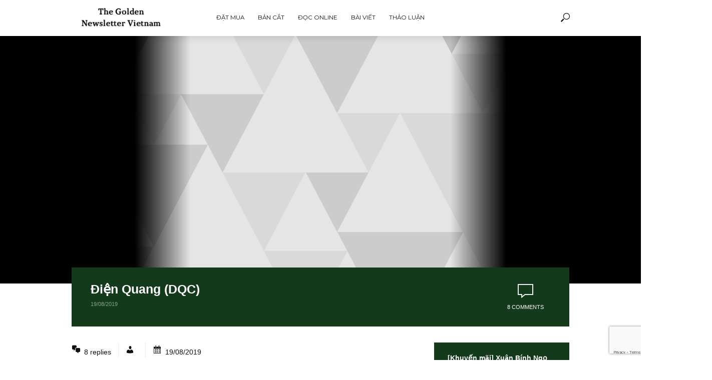

--- FILE ---
content_type: text/html; charset=UTF-8
request_url: https://newslettervietnam.com/discussion-topics/dien-quang-dqc/
body_size: 22693
content:
<!DOCTYPE html>
<html lang="en-US">
<head>
	
<meta name="keywords" content="đầu tư giá trị, đầu tư dài hạn, khuyến nghị cổ phiếu, ấn phẩm đầu tư, nhà đầu tư cá nhân, investment newsletter, benjamin graham">
<meta name="description" content="Ấn phẩm đầu tư giá trị đầu tiên và duy nhất tại Việt Nam dành cho nhà đầu tư cá nhân với nội dung chất lượng dựa trên quan điểm độc lập nhất.">
<meta name="geo.region" content="VN-SG"/>
<meta name="geo.position" content="14.058324;108.277199"/>
<meta name="ICBM" content="14.058324, 108.277199"/>

<!-- Global site tag (gtag.js) - Google Ads: 789164937 -->
<script async src="https://www.googletagmanager.com/gtag/js?id=AW-789164937"></script>
<script>window.dataLayer=window.dataLayer||[];function gtag(){dataLayer.push(arguments);}gtag('js',new Date());gtag('config','AW-789164937');</script>
	
<!-- Facebook Pixel Code -->
<script>!function(f,b,e,v,n,t,s){if(f.fbq)return;n=f.fbq=function(){n.callMethod?n.callMethod.apply(n,arguments):n.queue.push(arguments)};if(!f._fbq)f._fbq=n;n.push=n;n.loaded=!0;n.version='2.0';n.queue=[];t=b.createElement(e);t.async=!0;t.src=v;s=b.getElementsByTagName(e)[0];s.parentNode.insertBefore(t,s)}(window,document,'script','https://connect.facebook.net/en_US/fbevents.js');fbq('init','655280355407806');fbq('track','PageView');</script>
<noscript><img height="1" width="1" style="display:none" src="https://www.facebook.com/tr?id=655280355407806&ev=PageView&noscript=1"/></noscript>
<!-- End Facebook Pixel Code -->

<!-- ManyChat -->
<script src="//widget.manychat.com/347411875690789.js" async="async"></script>

</script>
<meta charset="UTF-8">
<meta name="viewport" content="width=device-width,initial-scale=1.0">
<link rel="pingback" href="https://newslettervietnam.com/xmlrpc.php">
<title>Điện Quang (DQC) &#8211; The Golden Newsletter Vietnam</title>
<style>#wpadminbar #wp-admin-bar-wccp_free_top_button .ab-icon:before{content:"\f160";color:#02ca02;top:3px}#wpadminbar #wp-admin-bar-wccp_free_top_button .ab-icon{transform:rotate(45deg)}</style>
<meta name='robots' content='max-image-preview:large'/>
<!-- Jetpack Site Verification Tags -->
<meta name="google-site-verification" content="L_G9as8G47fzYAMc3Tl3h3iH5HsOkMWwkpPG0XEjBgY"/>
<link rel='dns-prefetch' href='//fonts.googleapis.com'/>
<link rel="alternate" type="application/rss+xml" title="The Golden Newsletter Vietnam &raquo; Feed" href="https://newslettervietnam.com/feed/"/>
<link rel="alternate" type="application/rss+xml" title="The Golden Newsletter Vietnam &raquo; Comments Feed" href="https://newslettervietnam.com/comments/feed/"/>
<link rel="alternate" type="application/rss+xml" title="The Golden Newsletter Vietnam &raquo; Điện Quang (DQC) Comments Feed" href="https://newslettervietnam.com/discussion-topics/dien-quang-dqc/feed/"/>
<script type="text/javascript">window._wpemojiSettings={"baseUrl":"https:\/\/s.w.org\/images\/core\/emoji\/14.0.0\/72x72\/","ext":".png","svgUrl":"https:\/\/s.w.org\/images\/core\/emoji\/14.0.0\/svg\/","svgExt":".svg","source":{"concatemoji":"https:\/\/newslettervietnam.com\/wp-includes\/js\/wp-emoji-release.min.js?ver=6.1.9"}};!function(e,a,t){var n,r,o,i=a.createElement("canvas"),p=i.getContext&&i.getContext("2d");function s(e,t){var a=String.fromCharCode,e=(p.clearRect(0,0,i.width,i.height),p.fillText(a.apply(this,e),0,0),i.toDataURL());return p.clearRect(0,0,i.width,i.height),p.fillText(a.apply(this,t),0,0),e===i.toDataURL()}function c(e){var t=a.createElement("script");t.src=e,t.defer=t.type="text/javascript",a.getElementsByTagName("head")[0].appendChild(t)}for(o=Array("flag","emoji"),t.supports={everything:!0,everythingExceptFlag:!0},r=0;r<o.length;r++)t.supports[o[r]]=function(e){if(p&&p.fillText)switch(p.textBaseline="top",p.font="600 32px Arial",e){case"flag":return s([127987,65039,8205,9895,65039],[127987,65039,8203,9895,65039])?!1:!s([55356,56826,55356,56819],[55356,56826,8203,55356,56819])&&!s([55356,57332,56128,56423,56128,56418,56128,56421,56128,56430,56128,56423,56128,56447],[55356,57332,8203,56128,56423,8203,56128,56418,8203,56128,56421,8203,56128,56430,8203,56128,56423,8203,56128,56447]);case"emoji":return!s([129777,127995,8205,129778,127999],[129777,127995,8203,129778,127999])}return!1}(o[r]),t.supports.everything=t.supports.everything&&t.supports[o[r]],"flag"!==o[r]&&(t.supports.everythingExceptFlag=t.supports.everythingExceptFlag&&t.supports[o[r]]);t.supports.everythingExceptFlag=t.supports.everythingExceptFlag&&!t.supports.flag,t.DOMReady=!1,t.readyCallback=function(){t.DOMReady=!0},t.supports.everything||(n=function(){t.readyCallback()},a.addEventListener?(a.addEventListener("DOMContentLoaded",n,!1),e.addEventListener("load",n,!1)):(e.attachEvent("onload",n),a.attachEvent("onreadystatechange",function(){"complete"===a.readyState&&t.readyCallback()})),(e=t.source||{}).concatemoji?c(e.concatemoji):e.wpemoji&&e.twemoji&&(c(e.twemoji),c(e.wpemoji)))}(window,document,window._wpemojiSettings);</script>
<style type="text/css">img.wp-smiley,img.emoji{display:inline!important;border:none!important;box-shadow:none!important;height:1em!important;width:1em!important;margin:0 .07em!important;vertical-align:-.1em!important;background:none!important;padding:0!important}</style>
	<link rel='stylesheet' id='wp-block-library-css' href='https://newslettervietnam.com/wp-includes/css/dist/block-library/style.min.css?ver=6.1.9' type='text/css' media='all'/>
<style id='wp-block-library-inline-css' type='text/css'>.has-text-align-justify{text-align:justify}</style>
<link rel='stylesheet' id='jetpack-videopress-video-block-view-css' href='https://newslettervietnam.com/wp-content/plugins/jetpack/jetpack_vendor/automattic/jetpack-videopress/build/block-editor/blocks/video/view.css?minify=false&#038;ver=317afd605f368082816f' type='text/css' media='all'/>
<link rel='stylesheet' id='mediaelement-css' href='https://newslettervietnam.com/wp-includes/js/mediaelement/mediaelementplayer-legacy.min.css?ver=4.2.17' type='text/css' media='all'/>
<link rel='stylesheet' id='wp-mediaelement-css' href='https://newslettervietnam.com/wp-includes/js/mediaelement/wp-mediaelement.min.css?ver=6.1.9' type='text/css' media='all'/>
<link rel='stylesheet' id='gdm-gutenberg-block-backend-js-css' href='https://newslettervietnam.com/wp-content/plugins/google-drive-embedder/css/gdm-blocks.css?ver=5.3.0' type='text/css' media='all'/>
<link rel='stylesheet' id='classic-theme-styles-css' href='https://newslettervietnam.com/wp-includes/css/classic-themes.min.css?ver=1' type='text/css' media='all'/>
<style id='global-styles-inline-css' type='text/css'>body{--wp--preset--color--black:#000;--wp--preset--color--cyan-bluish-gray:#abb8c3;--wp--preset--color--white:#fff;--wp--preset--color--pale-pink:#f78da7;--wp--preset--color--vivid-red:#cf2e2e;--wp--preset--color--luminous-vivid-orange:#ff6900;--wp--preset--color--luminous-vivid-amber:#fcb900;--wp--preset--color--light-green-cyan:#7bdcb5;--wp--preset--color--vivid-green-cyan:#00d084;--wp--preset--color--pale-cyan-blue:#8ed1fc;--wp--preset--color--vivid-cyan-blue:#0693e3;--wp--preset--color--vivid-purple:#9b51e0;--wp--preset--gradient--vivid-cyan-blue-to-vivid-purple:linear-gradient(135deg,rgba(6,147,227,1) 0%,#9b51e0 100%);--wp--preset--gradient--light-green-cyan-to-vivid-green-cyan:linear-gradient(135deg,#7adcb4 0%,#00d082 100%);--wp--preset--gradient--luminous-vivid-amber-to-luminous-vivid-orange:linear-gradient(135deg,rgba(252,185,0,1) 0%,rgba(255,105,0,1) 100%);--wp--preset--gradient--luminous-vivid-orange-to-vivid-red:linear-gradient(135deg,rgba(255,105,0,1) 0%,#cf2e2e 100%);--wp--preset--gradient--very-light-gray-to-cyan-bluish-gray:linear-gradient(135deg,#eee 0%,#a9b8c3 100%);--wp--preset--gradient--cool-to-warm-spectrum:linear-gradient(135deg,#4aeadc 0%,#9778d1 20%,#cf2aba 40%,#ee2c82 60%,#fb6962 80%,#fef84c 100%);--wp--preset--gradient--blush-light-purple:linear-gradient(135deg,#ffceec 0%,#9896f0 100%);--wp--preset--gradient--blush-bordeaux:linear-gradient(135deg,#fecda5 0%,#fe2d2d 50%,#6b003e 100%);--wp--preset--gradient--luminous-dusk:linear-gradient(135deg,#ffcb70 0%,#c751c0 50%,#4158d0 100%);--wp--preset--gradient--pale-ocean:linear-gradient(135deg,#fff5cb 0%,#b6e3d4 50%,#33a7b5 100%);--wp--preset--gradient--electric-grass:linear-gradient(135deg,#caf880 0%,#71ce7e 100%);--wp--preset--gradient--midnight:linear-gradient(135deg,#020381 0%,#2874fc 100%);--wp--preset--duotone--dark-grayscale:url(#wp-duotone-dark-grayscale);--wp--preset--duotone--grayscale:url(#wp-duotone-grayscale);--wp--preset--duotone--purple-yellow:url(#wp-duotone-purple-yellow);--wp--preset--duotone--blue-red:url(#wp-duotone-blue-red);--wp--preset--duotone--midnight:url(#wp-duotone-midnight);--wp--preset--duotone--magenta-yellow:url(#wp-duotone-magenta-yellow);--wp--preset--duotone--purple-green:url(#wp-duotone-purple-green);--wp--preset--duotone--blue-orange:url(#wp-duotone-blue-orange);--wp--preset--font-size--small:13px;--wp--preset--font-size--medium:20px;--wp--preset--font-size--large:36px;--wp--preset--font-size--x-large:42px;--wp--preset--spacing--20:.44rem;--wp--preset--spacing--30:.67rem;--wp--preset--spacing--40:1rem;--wp--preset--spacing--50:1.5rem;--wp--preset--spacing--60:2.25rem;--wp--preset--spacing--70:3.38rem;--wp--preset--spacing--80:5.06rem}:where(.is-layout-flex){gap:.5em}body .is-layout-flow>.alignleft{float:left;margin-inline-start:0;margin-inline-end:2em}body .is-layout-flow>.alignright{float:right;margin-inline-start:2em;margin-inline-end:0}body .is-layout-flow>.aligncenter{margin-left:auto!important;margin-right:auto!important}body .is-layout-constrained>.alignleft{float:left;margin-inline-start:0;margin-inline-end:2em}body .is-layout-constrained>.alignright{float:right;margin-inline-start:2em;margin-inline-end:0}body .is-layout-constrained>.aligncenter{margin-left:auto!important;margin-right:auto!important}body .is-layout-constrained > :where(:not(.alignleft):not(.alignright):not(.alignfull)){max-width:var(--wp--style--global--content-size);margin-left:auto!important;margin-right:auto!important}body .is-layout-constrained>.alignwide{max-width:var(--wp--style--global--wide-size)}body .is-layout-flex{display:flex}body .is-layout-flex{flex-wrap:wrap;align-items:center}body .is-layout-flex>*{margin:0}:where(.wp-block-columns.is-layout-flex){gap:2em}.has-black-color{color:var(--wp--preset--color--black)!important}.has-cyan-bluish-gray-color{color:var(--wp--preset--color--cyan-bluish-gray)!important}.has-white-color{color:var(--wp--preset--color--white)!important}.has-pale-pink-color{color:var(--wp--preset--color--pale-pink)!important}.has-vivid-red-color{color:var(--wp--preset--color--vivid-red)!important}.has-luminous-vivid-orange-color{color:var(--wp--preset--color--luminous-vivid-orange)!important}.has-luminous-vivid-amber-color{color:var(--wp--preset--color--luminous-vivid-amber)!important}.has-light-green-cyan-color{color:var(--wp--preset--color--light-green-cyan)!important}.has-vivid-green-cyan-color{color:var(--wp--preset--color--vivid-green-cyan)!important}.has-pale-cyan-blue-color{color:var(--wp--preset--color--pale-cyan-blue)!important}.has-vivid-cyan-blue-color{color:var(--wp--preset--color--vivid-cyan-blue)!important}.has-vivid-purple-color{color:var(--wp--preset--color--vivid-purple)!important}.has-black-background-color{background-color:var(--wp--preset--color--black)!important}.has-cyan-bluish-gray-background-color{background-color:var(--wp--preset--color--cyan-bluish-gray)!important}.has-white-background-color{background-color:var(--wp--preset--color--white)!important}.has-pale-pink-background-color{background-color:var(--wp--preset--color--pale-pink)!important}.has-vivid-red-background-color{background-color:var(--wp--preset--color--vivid-red)!important}.has-luminous-vivid-orange-background-color{background-color:var(--wp--preset--color--luminous-vivid-orange)!important}.has-luminous-vivid-amber-background-color{background-color:var(--wp--preset--color--luminous-vivid-amber)!important}.has-light-green-cyan-background-color{background-color:var(--wp--preset--color--light-green-cyan)!important}.has-vivid-green-cyan-background-color{background-color:var(--wp--preset--color--vivid-green-cyan)!important}.has-pale-cyan-blue-background-color{background-color:var(--wp--preset--color--pale-cyan-blue)!important}.has-vivid-cyan-blue-background-color{background-color:var(--wp--preset--color--vivid-cyan-blue)!important}.has-vivid-purple-background-color{background-color:var(--wp--preset--color--vivid-purple)!important}.has-black-border-color{border-color:var(--wp--preset--color--black)!important}.has-cyan-bluish-gray-border-color{border-color:var(--wp--preset--color--cyan-bluish-gray)!important}.has-white-border-color{border-color:var(--wp--preset--color--white)!important}.has-pale-pink-border-color{border-color:var(--wp--preset--color--pale-pink)!important}.has-vivid-red-border-color{border-color:var(--wp--preset--color--vivid-red)!important}.has-luminous-vivid-orange-border-color{border-color:var(--wp--preset--color--luminous-vivid-orange)!important}.has-luminous-vivid-amber-border-color{border-color:var(--wp--preset--color--luminous-vivid-amber)!important}.has-light-green-cyan-border-color{border-color:var(--wp--preset--color--light-green-cyan)!important}.has-vivid-green-cyan-border-color{border-color:var(--wp--preset--color--vivid-green-cyan)!important}.has-pale-cyan-blue-border-color{border-color:var(--wp--preset--color--pale-cyan-blue)!important}.has-vivid-cyan-blue-border-color{border-color:var(--wp--preset--color--vivid-cyan-blue)!important}.has-vivid-purple-border-color{border-color:var(--wp--preset--color--vivid-purple)!important}.has-vivid-cyan-blue-to-vivid-purple-gradient-background{background:var(--wp--preset--gradient--vivid-cyan-blue-to-vivid-purple)!important}.has-light-green-cyan-to-vivid-green-cyan-gradient-background{background:var(--wp--preset--gradient--light-green-cyan-to-vivid-green-cyan)!important}.has-luminous-vivid-amber-to-luminous-vivid-orange-gradient-background{background:var(--wp--preset--gradient--luminous-vivid-amber-to-luminous-vivid-orange)!important}.has-luminous-vivid-orange-to-vivid-red-gradient-background{background:var(--wp--preset--gradient--luminous-vivid-orange-to-vivid-red)!important}.has-very-light-gray-to-cyan-bluish-gray-gradient-background{background:var(--wp--preset--gradient--very-light-gray-to-cyan-bluish-gray)!important}.has-cool-to-warm-spectrum-gradient-background{background:var(--wp--preset--gradient--cool-to-warm-spectrum)!important}.has-blush-light-purple-gradient-background{background:var(--wp--preset--gradient--blush-light-purple)!important}.has-blush-bordeaux-gradient-background{background:var(--wp--preset--gradient--blush-bordeaux)!important}.has-luminous-dusk-gradient-background{background:var(--wp--preset--gradient--luminous-dusk)!important}.has-pale-ocean-gradient-background{background:var(--wp--preset--gradient--pale-ocean)!important}.has-electric-grass-gradient-background{background:var(--wp--preset--gradient--electric-grass)!important}.has-midnight-gradient-background{background:var(--wp--preset--gradient--midnight)!important}.has-small-font-size{font-size:var(--wp--preset--font-size--small)!important}.has-medium-font-size{font-size:var(--wp--preset--font-size--medium)!important}.has-large-font-size{font-size:var(--wp--preset--font-size--large)!important}.has-x-large-font-size{font-size:var(--wp--preset--font-size--x-large)!important}.wp-block-navigation a:where(:not(.wp-element-button)){color:inherit}:where(.wp-block-columns.is-layout-flex){gap:2em}.wp-block-pullquote{font-size:1.5em;line-height:1.6}</style>
<link rel='stylesheet' id='fb-widget-frontend-style-css' href='https://newslettervietnam.com/wp-content/plugins/facebook-pagelike-widget/assets/css/style.css?ver=1.0.0' type='text/css' media='all'/>
<link rel='stylesheet' id='ctdb-style-css' href='https://newslettervietnam.com/wp-content/plugins/wp-discussion-board/assets/css/style.css?ver=2.5.6' type='text/css' media='all'/>
<link rel='stylesheet' id='dashicons-css' href='https://newslettervietnam.com/wp-includes/css/dashicons.min.css?ver=6.1.9' type='text/css' media='all'/>
<link rel='stylesheet' id='vlog-fonts-css' href='https://fonts.googleapis.com/css?family=Montserrat%3A400%2C700&#038;subset=latin&#038;ver=1.5' type='text/css' media='all'/>
<link rel='stylesheet' id='vlog-main-css' href='https://newslettervietnam.com/wp-content/themes/vlog/assets/css/min.css?ver=1.5' type='text/css' media='all'/>
<style id='vlog-main-inline-css' type='text/css'>body,#cancel-comment-reply-link,.vlog-wl-action .vlog-button{color:#111;font-family:Verdana,Geneva,sans-serif;font-weight:400}.vlog-body-box{background-color:#fff}h1,h2,h3,h4,h5,h6,.h1,.h2,.h3,.h4,.h5,.h6,blockquote,.vlog-comments .url,.comment-author b,.vlog-site-header .site-title a,.entry-content thead td,#bbpress-forums .bbp-forum-title,#bbpress-forums .bbp-topic-permalink{font-family:Tahoma,Geneva,sans-serif;font-weight:700}.vlog-site-header a,.dl-menuwrapper li a{font-family:'Montserrat';font-weight:700}.vlog-top-bar,.vlog-top-bar .sub-menu{background-color:#34495e}.vlog-top-bar ul li a,.vlog-site-date{color:#8b97a3}.vlog-top-bar ul li:hover>a{color:#fff}.vlog-header-middle{height:80px}.vlog-site-header,.vlog-header-shadow .vlog-header-wrapper,.vlog-site-header .vlog-main-nav .sub-menu,.vlog-actions-button .sub-menu,.vlog-site-header .vlog-main-nav>li:hover>a,.vlog-actions-button:hover>span,.vlog-action-search.active.vlog-actions-button>span,.vlog-actions-search input[type="text"]:focus,.vlog-responsive-header,.dl-menuwrapper .dl-menu{background-color:#fff}.vlog-site-header,.vlog-site-header .entry-title a,.vlog-site-header a,.dl-menuwrapper li a,.vlog-site-header .vlog-search-form input[type="text"],.vlog-responsive-header,.vlog-responsive-header a.vlog-responsive-header .entry-title a,.dl-menuwrapper button,.vlog-remove-wl{color:#111}.vlog-main-nav .sub-menu li:hover > a,.vlog-main-nav > .current_page_item > a,.vlog-main-nav .current-menu-item > a,.vlog-main-nav li:not(.menu-item-has-children):hover > a,.vlog-actions-button.vlog-action-search:hover span,.dl-menuwrapper li a:focus,.dl-menuwrapper li a:hover,.dl-menuwrapper button:hover{color:#5c5e60}.vlog-site-header .vlog-search-form input[type="text"]::-webkit-input-placeholder{color:#111}.vlog-site-header .vlog-search-form input[type="text"]::-moz-placeholder{color:#111}.vlog-site-header .vlog-search-form input[type="text"]:-ms-input-placeholder{color:#111}.vlog-header-bottom{background:#f6f6f6}.vlog-header-bottom,.vlog-header-bottom .entry-title a,.vlog-header-bottom a,.vlog-header-bottom .vlog-search-form input[type="text"]{color:#111}.vlog-header-bottom .vlog-main-nav .sub-menu li:hover > a, .vlog-header-bottom .vlog-main-nav > .current_page_item > a, .vlog-header-bottom .vlog-main-nav .current-menu-item > a, .vlog-header-bottom .vlog-main-nav li:not(.menu-item-has-children):hover > a, .vlog-header-bottom .vlog-actions-button.vlog-action-search:hover span,.vlog-header-bottom .entry-title a:hover,.vlog-header-bottom .vlog-remove-wl:hover{color:#9b59b6}.vlog-header-bottom .vlog-search-form input[type="text"]::-webkit-input-placeholder{color:#111}.vlog-header-bottom .vlog-search-form input[type="text"]::-moz-placeholder{color:#111}.vlog-header-bottom .vlog-search-form input[type="text"]:-ms-input-placeholder{color:#111}.vlog-sticky-header.vlog-site-header,.vlog-sticky-header.vlog-site-header .vlog-main-nav .sub-menu,.vlog-sticky-header .vlog-actions-button .sub-menu,.vlog-sticky-header.vlog-site-header .vlog-main-nav>li:hover>a,.vlog-sticky-header .vlog-actions-button:hover>span,.vlog-sticky-header .vlog-action-search.active.vlog-actions-button>span,.vlog-sticky-header .vlog-actions-search input[type="text"]:focus{background-color:#fff}.vlog-sticky-header,.vlog-sticky-header .entry-title a,.vlog-sticky-header a,.vlog-sticky-header .vlog-search-form input[type="text"],.vlog-sticky-header.vlog-site-header a{color:#111}.vlog-sticky-header .vlog-main-nav .sub-menu li:hover > a,.vlog-sticky-header .vlog-main-nav > .current_page_item > a,.vlog-sticky-header .vlog-main-nav li:not(.menu-item-has-children):hover > a,.vlog-sticky-header .vlog-actions-button.vlog-action-search:hover span,.vlog-sticky-header.vlog-header-bottom .vlog-main-nav .current-menu-item > a,.vlog-sticky-header.vlog-header-bottom .entry-title a:hover,.vlog-sticky-header.vlog-header-bottom.vlog-remove-wl:hover {color:#5c5e60}.vlog-header-bottom .vlog-search-form input[type="text"]::-webkit-input-placeholder{color:#111}.vlog-header-bottom .vlog-search-form input[type="text"]::-moz-placeholder{color:#111}.vlog-header-bottom .vlog-search-form input[type="text"]:-ms-input-placeholder{color:#111}a{color:maroon}.meta-item,.meta-icon,.meta-comments a,.vlog-prev-next-nav .vlog-pn-ico,.comment-metadata a,.widget_calendar table caption,.widget_archive li,.widget_recent_comments li,.rss-date,.widget_rss cite,.widget_tag_cloud a:after,.widget_recent_entries li .post-date,.meta-tags a:after,.bbp-forums .bbp-forum-freshness a{color:#999}.vlog-pagination .dots:hover,.vlog-pagination a,.vlog-post .entry-category a:hover,a.meta-icon:hover,.meta-comments:hover,.meta-comments:hover a,.vlog-prev-next-nav a,.widget_tag_cloud a,.widget_calendar table tfoot tr td a,.vlog-button-search,.meta-tags a,.vlog-all-link:hover,.vlog-sl-item:hover,.entry-content-single .meta-tags a:hover,#bbpress-forums .bbp-forum-title,#bbpress-forums .bbp-topic-permalink{color:#111}.vlog-count,.vlog-button,.vlog-pagination .vlog-button,.vlog-pagination .vlog-button:hover,.vlog-watch-later-count,a.page-numbers:hover,.widget_calendar table tbody td a,.vlog-load-more a,.vlog-next a,.vlog-prev a,.vlog-pagination .next,.vlog-pagination .prev,.mks_author_link,.mks_read_more a,.vlog-wl-action .vlog-button,body .mejs-controls .mejs-time-rail .mejs-time-current,.vlog-link-pages a{background-color:maroon}.vlog-pagination .uil-ripple-css div:nth-of-type(1),.vlog-pagination .uil-ripple-css div:nth-of-type(2),blockquote{border-color:maroon}.entry-content-single a,#bbpress-forums .bbp-forum-title:hover,#bbpress-forums .bbp-topic-permalink:hover{color:maroon}.entry-content-single a:hover{color:#111}.vlog-site-content,.vlog-content .entry-content-single a.vlog-popup-img{background:#fff}.vlog-content .entry-content-single a.vlog-popup-img{color:#fff}h1,h2,h3,h4,h5,h6,.h1,.h2,.h3,.h4,.h5,.h6,.entry-title a,.vlog-comments .url,.rsswidget:hover{color:#111}.widget ul li a{color:#111}.widget ul li a:hover,.entry-title a:hover,.widget .vlog-search-form .vlog-button-search:hover,.bypostauthor .comment-body .fn:before,.vlog-comments .url:hover,#cancel-comment-reply-link,.widget_tag_cloud a:hover,.meta-tags a:hover,.vlog-remove-wl:hover{color:maroon}.entry-content p{color:#111}.widget_calendar #today:after{background:rgba(17,17,17,.1)}.vlog-button,.vlog-button a,.vlog-pagination .vlog-button,.vlog-pagination .next,.vlog-pagination .prev,a.page-numbers:hover,.widget_calendar table tbody td a,.vlog-featured-info-2 .entry-title a,.vlog-load-more a,.vlog-next a,.vlog-prev a,.mks_author_link,.mks_read_more a,.vlog-wl-action .vlog-button,.vlog-link-pages a,.vlog-link-pages a:hover{color:#fff}#cancel-comment-reply-link,.comment-reply-link,.vlog-rm,.vlog-mod-actions .vlog-all-link,.vlog-slider-controls .owl-next,.vlog-slider-controls .owl-prev{color:maroon;border-color:rgba(128,0,0,.7)}.vlog-mod-actions .vlog-all-link:hover,.vlog-slider-controls .owl-next:hover,.vlog-slider-controls .owl-prev:hover{color:#111;border-color:rgba(17,17,17,.7)}.comment-reply-link:hover,.vlog-rm:hover,#cancel-comment-reply-link:hover{color:#111;border-color:#111}.vlog-highlight .entry-category,.vlog-highlight .entry-category a,.vlog-highlight .meta-item a,.vlog-highlight .meta-item span,.vlog-highlight .meta-item,.vlog-highlight.widget_tag_cloud a:hover{color:rgba(255,255,255,.5)}.vlog-highlight{background:#133a1b;color:#fff;border:none}.vlog-highlight .widget-title{border-bottom-color:rgba(255,255,255,.1)}.vlog-highlight .entry-title,.vlog-highlight .entry-category a:hover,.vlog-highlight .action-item,.vlog-highlight .meta-item a:hover,.vlog-highlight .widget-title span,.vlog-highlight .entry-title a,.widget.vlog-highlight ul li a,.vlog-highlight.widget_calendar table tfoot tr td a,.vlog-highlight .widget_tag_cloud a{color:#fff}.vlog-highlight .widget_calendar #today:after{background:rgba(255,255,255,.1)}.widget.vlog-highlightinput[type="number"],.widget.vlog-highlight input[type="text"],.widget.vlog-highlight input[type="email"],.widget.vlog-highlight input[type="url"],.widget.vlog-highlight input[type="tel"],.widget.vlog-highlight input[type="date"],.widget.vlog-highlight input[type="password"],.widget.vlog-highlight select,.widget.vlog-highlight textarea{background:#fff;color:#111;border-color:rgba(255,255,255,.1)}.vlog-highlight .vlog-button-search{color:#111}.vlog-bg-box,.author .vlog-mod-desc,.vlog-bg{background:rgba(17,17,17,.05)}.vlog-pagination .current{background:rgba(17,17,17,.1)}.vlog-site-footer{background:#133a1b;color:#fff}.vlog-site-footer .widget-title,.vlog-site-footer .widget_calendar table tbody td a,.vlog-site-footer .widget_calendar table tfoot tr td a,.vlog-site-footer .widget.mks_author_widget h3,.vlog-site-footer.mks_author_link,.vlog-site-footer .vlog-button:hover,.vlog-site-footer .meta-item a:hover,.vlog-site-footer .entry-category a:hover{color:#fff}.vlog-site-footer a,.vlog-site-footer ul li a,.vlog-site-footer .widget_calendar table tbody td a:hover,.vlog-site-footer .widget_calendar table tfoot tr td a:hover{color:rgba(255,255,255,.8)}.vlog-site-footer .meta-item a,.vlog-site-footer .meta-item .meta-icon,.vlog-site-footer .widget_recent_entries li .post-date,.vlog-site-footer .meta-item{color:rgba(255,255,255,.5)}.vlog-site-footer .meta-comments:hover,.vlog-site-footer ul li a:hover,.vlog-site-footer a:hover{color:#fff}.vlog-site-footer .widget .vlog-count,.vlog-site-footer .widget_calendar table tbody td a,.vlog-site-footer a.mks_author_link,.vlog-site-footer a.mks_author_link:hover,.vlog-site-footer .widget_calendar table tbody td a:hover{color:#133a1b;background:#fff}.vlog-site-footer .widget .vlog-search-form input[type="text"],.vlog-site-footer select{background:#fff;color:#111;border:#fff}.vlog-site-footer .widget .vlog-search-form .vlog-button-search{color:#111}.vlog-site-footer .vlog-mod-actions .vlog-all-link,.vlog-site-footer .vlog-slider-controls .owl-next,.vlog-site-footer .vlog-slider-controls .owl-prev{color:rgba(255,255,255,.8);border-color:rgba(255,255,255,.8)}.vlog-site-footer .vlog-mod-actions .vlog-all-link:hover,.vlog-site-footer .vlog-slider-controls .owl-next:hover,.vlog-site-footer .vlog-slider-controls .owl-prev:hover{color:rgba(255,255,255,1);border-color:rgba(255,255,255,1)}.entry-content-single ul>li:before,.vlog-comments .comment-content ul>li:before{color:maroon}input[type="number"],input[type="text"],input[type="email"],input[type="url"],input[type="tel"],input[type="date"],input[type="password"],select,textarea,.widget,.vlog-comments,.comment-list,.comment .comment-respond,.widget .vlog-search-form input[type="text"],.vlog-content .vlog-prev-next-nav,.vlog-wl-action,.vlog-mod-desc .vlog-search-form,.entry-content table,.entry-content td,.entry-content th,.entry-content-single table,.entry-content-single td,.entry-content-single th,.vlog-comments table,.vlog-comments td,.vlog-comments th{border-color:rgba(17,17,17,.1)}input[type="number"]:focus,input[type="text"]:focus,input[type="email"]:focus,input[type="url"]:focus,input[type="tel"]:focus,input[type="date"]:focus,input[type="password"]:focus,select:focus,textarea:focus{border-color:rgba(17,17,17,.3)}input[type="number"],input[type="text"],input[type="email"],input[type="url"],input[type="tel"],input[type="date"],input[type="password"],select,textarea{background-color:rgba(17,17,17,.03)}.vlog-button,input[type="submit"],.wpcf7-submit,input[type="button"]{background-color:maroon}.vlog-comments .comment-content{color:rgba(17,17,17,.8)}li.bypostauthor>.comment-body,.vlog-rm{border-color:maroon}.vlog-ripple-circle{stroke:maroon}.vlog-cover-bg,.vlog-featured-2 .vlog-featured-item,.vlog-featured-3 .vlog-featured-item,.vlog-featured-4 .owl-item,.vlog-featured-5{height:550px}.vlog-fa-5-wrapper{height:478px}.vlog-fa-5-wrapper .fa-item{height:203px}div.bbp-submit-wrapper button,#bbpress-forums #bbp-your-profile fieldset.submit button{color:#fff;background-color:maroon}.vlog-breadcrumbs a:hover{color:#111}.vlog-breadcrumbs{border-bottom:1px solid rgba(17,17,17,.1)}.vlog-special-tag-label{background-color:rgba(128,0,0,.5)}.vlog-special-tag-label{background-color:rgba(128,0,0,.5)}.entry-image:hover .vlog-special-tag-label{background-color:rgba(128,0,0,.8)}.site-title{text-transform:uppercase}.site-description{text-transform:none}.vlog-site-header{text-transform:uppercase}.vlog-top-bar{text-transform:none}.entry-title{text-transform:none}.entry-category a{text-transform:uppercase}.vlog-mod-title,comment-author .fn{text-transform:none}.widget-title{text-transform:none}</style>
<link rel='stylesheet' id='jetpack_css-css' href='https://newslettervietnam.com/wp-content/plugins/jetpack/css/jetpack.css?ver=12.1.2' type='text/css' media='all'/>
<script type='text/javascript' src='https://newslettervietnam.com/wp-includes/js/jquery/jquery.min.js?ver=3.6.1' id='jquery-core-js'></script>
<script type='text/javascript' src='https://newslettervietnam.com/wp-includes/js/jquery/jquery-migrate.min.js?ver=3.3.2' id='jquery-migrate-js'></script>
<link rel="https://api.w.org/" href="https://newslettervietnam.com/wp-json/"/><link rel="EditURI" type="application/rsd+xml" title="RSD" href="https://newslettervietnam.com/xmlrpc.php?rsd"/>
<link rel="wlwmanifest" type="application/wlwmanifest+xml" href="https://newslettervietnam.com/wp-includes/wlwmanifest.xml"/>
<meta name="generator" content="WordPress 6.1.9"/>
<link rel="canonical" href="https://newslettervietnam.com/discussion-topics/dien-quang-dqc/"/>
<link rel='shortlink' href='https://newslettervietnam.com/?p=4610'/>
<link rel="alternate" type="application/json+oembed" href="https://newslettervietnam.com/wp-json/oembed/1.0/embed?url=https%3A%2F%2Fnewslettervietnam.com%2Fdiscussion-topics%2Fdien-quang-dqc%2F"/>
<link rel="alternate" type="text/xml+oembed" href="https://newslettervietnam.com/wp-json/oembed/1.0/embed?url=https%3A%2F%2Fnewslettervietnam.com%2Fdiscussion-topics%2Fdien-quang-dqc%2F&#038;format=xml"/>
<script id="wpcp_disable_selection" type="text/javascript">
var image_save_msg='You are not allowed to save images!';
	var no_menu_msg='Context Menu disabled!';
	var smessage = "Content is protected !!";

function disableEnterKey(e)
{
	var elemtype = e.target.tagName;
	
	elemtype = elemtype.toUpperCase();
	
	if (elemtype == "TEXT" || elemtype == "TEXTAREA" || elemtype == "INPUT" || elemtype == "PASSWORD" || elemtype == "SELECT" || elemtype == "OPTION" || elemtype == "EMBED")
	{
		elemtype = 'TEXT';
	}
	
	if (e.ctrlKey){
     var key;
     if(window.event)
          key = window.event.keyCode;     //IE
     else
          key = e.which;     //firefox (97)
    //if (key != 17) alert(key);
     if (elemtype!= 'TEXT' && (key == 97 || key == 65 || key == 67 || key == 99 || key == 88 || key == 120 || key == 26 || key == 85  || key == 86 || key == 83 || key == 43 || key == 73))
     {
		if(wccp_free_iscontenteditable(e)) return true;
		show_wpcp_message('You are not allowed to copy content or view source');
		return false;
     }else
     	return true;
     }
}


/*For contenteditable tags*/
function wccp_free_iscontenteditable(e)
{
	var e = e || window.event; // also there is no e.target property in IE. instead IE uses window.event.srcElement
  	
	var target = e.target || e.srcElement;

	var elemtype = e.target.nodeName;
	
	elemtype = elemtype.toUpperCase();
	
	var iscontenteditable = "false";
		
	if(typeof target.getAttribute!="undefined" ) iscontenteditable = target.getAttribute("contenteditable"); // Return true or false as string
	
	var iscontenteditable2 = false;
	
	if(typeof target.isContentEditable!="undefined" ) iscontenteditable2 = target.isContentEditable; // Return true or false as boolean

	if(target.parentElement.isContentEditable) iscontenteditable2 = true;
	
	if (iscontenteditable == "true" || iscontenteditable2 == true)
	{
		if(typeof target.style!="undefined" ) target.style.cursor = "text";
		
		return true;
	}
}

////////////////////////////////////
function disable_copy(e)
{	
	var e = e || window.event; // also there is no e.target property in IE. instead IE uses window.event.srcElement
	
	var elemtype = e.target.tagName;
	
	elemtype = elemtype.toUpperCase();
	
	if (elemtype == "TEXT" || elemtype == "TEXTAREA" || elemtype == "INPUT" || elemtype == "PASSWORD" || elemtype == "SELECT" || elemtype == "OPTION" || elemtype == "EMBED")
	{
		elemtype = 'TEXT';
	}
	
	if(wccp_free_iscontenteditable(e)) return true;
	
	var isSafari = /Safari/.test(navigator.userAgent) && /Apple Computer/.test(navigator.vendor);
	
	var checker_IMG = '';
	if (elemtype == "IMG" && checker_IMG == 'checked' && e.detail >= 2) {show_wpcp_message(alertMsg_IMG);return false;}
	if (elemtype != "TEXT")
	{
		if (smessage !== "" && e.detail == 2)
			show_wpcp_message(smessage);
		
		if (isSafari)
			return true;
		else
			return false;
	}	
}

//////////////////////////////////////////
function disable_copy_ie()
{
	var e = e || window.event;
	var elemtype = window.event.srcElement.nodeName;
	elemtype = elemtype.toUpperCase();
	if(wccp_free_iscontenteditable(e)) return true;
	if (elemtype == "IMG") {show_wpcp_message(alertMsg_IMG);return false;}
	if (elemtype != "TEXT" && elemtype != "TEXTAREA" && elemtype != "INPUT" && elemtype != "PASSWORD" && elemtype != "SELECT" && elemtype != "OPTION" && elemtype != "EMBED")
	{
		return false;
	}
}	
function reEnable()
{
	return true;
}
document.onkeydown = disableEnterKey;
document.onselectstart = disable_copy_ie;
if(navigator.userAgent.indexOf('MSIE')==-1)
{
	document.onmousedown = disable_copy;
	document.onclick = reEnable;
}
function disableSelection(target)
{
    //For IE This code will work
    if (typeof target.onselectstart!="undefined")
    target.onselectstart = disable_copy_ie;
    
    //For Firefox This code will work
    else if (typeof target.style.MozUserSelect!="undefined")
    {target.style.MozUserSelect="none";}
    
    //All other  (ie: Opera) This code will work
    else
    target.onmousedown=function(){return false}
    target.style.cursor = "default";
}
//Calling the JS function directly just after body load
window.onload = function(){disableSelection(document.body);};

//////////////////special for safari Start////////////////
var onlongtouch;
var timer;
var touchduration = 1000; //length of time we want the user to touch before we do something

var elemtype = "";
function touchstart(e) {
	var e = e || window.event;
  // also there is no e.target property in IE.
  // instead IE uses window.event.srcElement
  	var target = e.target || e.srcElement;
	
	elemtype = window.event.srcElement.nodeName;
	
	elemtype = elemtype.toUpperCase();
	
	if(!wccp_pro_is_passive()) e.preventDefault();
	if (!timer) {
		timer = setTimeout(onlongtouch, touchduration);
	}
}

function touchend() {
    //stops short touches from firing the event
    if (timer) {
        clearTimeout(timer);
        timer = null;
    }
	onlongtouch();
}

onlongtouch = function(e) { //this will clear the current selection if anything selected
	
	if (elemtype != "TEXT" && elemtype != "TEXTAREA" && elemtype != "INPUT" && elemtype != "PASSWORD" && elemtype != "SELECT" && elemtype != "EMBED" && elemtype != "OPTION")	
	{
		if (window.getSelection) {
			if (window.getSelection().empty) {  // Chrome
			window.getSelection().empty();
			} else if (window.getSelection().removeAllRanges) {  // Firefox
			window.getSelection().removeAllRanges();
			}
		} else if (document.selection) {  // IE?
			document.selection.empty();
		}
		return false;
	}
};

document.addEventListener("DOMContentLoaded", function(event) { 
    window.addEventListener("touchstart", touchstart, false);
    window.addEventListener("touchend", touchend, false);
});

function wccp_pro_is_passive() {

  var cold = false,
  hike = function() {};

  try {
	  const object1 = {};
  var aid = Object.defineProperty(object1, 'passive', {
  get() {cold = true}
  });
  window.addEventListener('test', hike, aid);
  window.removeEventListener('test', hike, aid);
  } catch (e) {}

  return cold;
}
/*special for safari End*/
</script>
<script id="wpcp_disable_Right_Click" type="text/javascript">document.ondragstart=function(){return false;}
function nocontext(e){return false;}document.oncontextmenu=nocontext;</script>
<!-- Google Tag Manager -->
<script>(function(w,d,s,l,i){w[l]=w[l]||[];w[l].push({'gtm.start':new Date().getTime(),event:'gtm.js'});var f=d.getElementsByTagName(s)[0],j=d.createElement(s),dl=l!='dataLayer'?'&l='+l:'';j.async=true;j.src='https://www.googletagmanager.com/gtm.js?id='+i+dl;f.parentNode.insertBefore(j,f);})(window,document,'script','dataLayer','GTM-WBPHWTT');</script>
<!-- End Google Tag Manager -->
<script type="text/javascript">var ajaxurl="https://newslettervietnam.com/wp-admin/admin-ajax.php";</script>
<!-- Meta Pixel Code -->
<script type='text/javascript'>!function(f,b,e,v,n,t,s){if(f.fbq)return;n=f.fbq=function(){n.callMethod?n.callMethod.apply(n,arguments):n.queue.push(arguments)};if(!f._fbq)f._fbq=n;n.push=n;n.loaded=!0;n.version='2.0';n.queue=[];t=b.createElement(e);t.async=!0;t.src=v;s=b.getElementsByTagName(e)[0];s.parentNode.insertBefore(t,s)}(window,document,'script','https://connect.facebook.net/en_US/fbevents.js?v=next');</script>
<!-- End Meta Pixel Code -->

      <script type='text/javascript'>var url=window.location.origin+'?ob=open-bridge';fbq('set','openbridge','655280355407806',url);</script>
    <script type='text/javascript'>fbq('init','655280355407806',{},{"agent":"wordpress-6.1.9-3.0.16"})</script><script type='text/javascript'>fbq('track','PageView',[]);</script>
<!-- Meta Pixel Code -->
<noscript>
<img height="1" width="1" style="display:none" alt="fbpx" src="https://www.facebook.com/tr?id=655280355407806&ev=PageView&noscript=1"/>
</noscript>
<!-- End Meta Pixel Code -->
<link rel="icon" href="https://newslettervietnam.com/wp-content/uploads/2017/08/TGNVie_favicon.png" sizes="32x32"/>
<link rel="icon" href="https://newslettervietnam.com/wp-content/uploads/2017/08/TGNVie_favicon.png" sizes="192x192"/>
<link rel="apple-touch-icon" href="https://newslettervietnam.com/wp-content/uploads/2017/08/TGNVie_favicon.png"/>
<meta name="msapplication-TileImage" content="https://newslettervietnam.com/wp-content/uploads/2017/08/TGNVie_favicon.png"/>
<style type="text/css">body{-moz-transform:scale(.90,.90);zoom:.90;zoom:90%}* Give the link some padding and some color */ .fl-page-nav .navbar-nav > li.ss-nav-button {padding:10px}.fl-page-nav .navbar-nav>li.ss-nav-button>a{background-color:#0f637d;color:#fff;padding:5px 18px!important;border-radius:5px}.fl-page-header-fixed .fl-page-nav .navbar-nav>li.ss-nav-button>a{position:relative;bottom:6px}.fl-page-nav .navbar-nav>li.ss-nav-button>a:active,.fl-page-nav .navbar-nav>li.ss-nav-button>a:hover{color:#fff;background-color:#196f8c}</style></head>
<body data-rsssl=1 class="discussion-topics-template-default single single-discussion-topics postid-4610 unselectable ctdb-layout-standard ctdb-single-layout-standard ctdb-vlog ctdb-user-can-view ctdb-user-can-post chrome elementor-default elementor-kit-8009">

	
	
		
	<header id="header" class="vlog-site-header vlog-header-shadow hidden-xs hidden-sm">
		
		<div class="vlog-header-wrapper">
<div class="container">
	<div class="vlog-header-1 vlog-header-middle">
		<div class="vlog-slot-l">
			
<div class="vlog-site-branding vlog-logo-only">

			<span class="site-title h1"><a href="https://newslettervietnam.com/" rel="home"><img class="vlog-logo" src="https://newslettervietnam.com/wp-content/uploads/2017/07/Final.png" alt="The Golden Newsletter Vietnam"></a></span>
	
	</div>

		</div>
		<div class="vlog-slot-c">
			<nav class="vlog-main-navigation">	
				<ul id="menu-vlog-main" class="vlog-main-nav vlog-menu"><li id="menu-item-2316" class="menu-item menu-item-type-post_type menu-item-object-page menu-item-2316"><a href="https://newslettervietnam.com/dat-mua-an-pham-dau-tu/">Đặt mua</a><li id="menu-item-186" class="menu-item menu-item-type-taxonomy menu-item-object-category menu-item-186"><a href="https://newslettervietnam.com/category/ban-cat-an-pham-cu/">Bản cắt</a><li id="menu-item-3498" class="menu-item menu-item-type-custom menu-item-object-custom menu-item-has-children menu-item-3498"><a href="#">Đọc online</a>
<ul class="sub-menu">
	<li id="menu-item-3590" class="menu-item menu-item-type-post_type menu-item-object-page menu-item-3590"><a href="https://newslettervietnam.com/huong-dan-doc-online/">Hướng dẫn đọc online</a>	<li id="menu-item-3593" class="menu-item menu-item-type-post_type menu-item-object-page menu-item-3593"><a href="https://newslettervietnam.com/an-pham-moi-phat-hanh/">Ấn phẩm mới phát hành (Kỳ 81 chính thức phát hành!)</a>	<li id="menu-item-84857" class="menu-item menu-item-type-post_type menu-item-object-page menu-item-84857"><a href="https://newslettervietnam.com/an-pham-cu-2024/">Ấn phẩm cũ Kỳ 78 đến 80</a>	<li id="menu-item-78916" class="menu-item menu-item-type-post_type menu-item-object-page menu-item-78916"><a href="https://newslettervietnam.com/an-pham-cu-2023/">Ấn phẩm cũ Kỳ 66 đến 77</a>	<li id="menu-item-8059" class="menu-item menu-item-type-post_type menu-item-object-page menu-item-8059"><a href="https://newslettervietnam.com/an-pham-cu-2022/">Ấn phẩm cũ 2022</a>	<li id="menu-item-6750" class="menu-item menu-item-type-post_type menu-item-object-page menu-item-6750"><a href="https://newslettervietnam.com/an-pham-cu-2021/">Ấn phẩm cũ 2021</a>	<li id="menu-item-5146" class="menu-item menu-item-type-post_type menu-item-object-page menu-item-5146"><a href="https://newslettervietnam.com/an-pham-cu-2020/">Ấn phẩm cũ 2020</a>	<li id="menu-item-3591" class="menu-item menu-item-type-post_type menu-item-object-page menu-item-3591"><a href="https://newslettervietnam.com/an-pham-cu-2019/">Ấn phẩm cũ 2019</a>	<li id="menu-item-3592" class="menu-item menu-item-type-post_type menu-item-object-page menu-item-3592"><a href="https://newslettervietnam.com/an-pham-cu-2018/">Ấn phẩm cũ 2018</a></ul>
<li id="menu-item-3706" class="menu-item menu-item-type-post_type menu-item-object-page menu-item-has-children menu-item-3706"><a href="https://newslettervietnam.com/tong-hop-bai-viet-trong-cac-an-pham/">Bài viết</a>
<ul class="sub-menu">
	<li id="menu-item-78454" class="menu-item menu-item-type-taxonomy menu-item-object-category menu-item-78454"><a href="https://newslettervietnam.com/category/industry-insight/">Industry Insight</a>	<li id="menu-item-78456" class="menu-item menu-item-type-taxonomy menu-item-object-category menu-item-78456"><a href="https://newslettervietnam.com/category/stock-analysis/">Stock Analysis</a>	<li id="menu-item-78457" class="menu-item menu-item-type-taxonomy menu-item-object-category menu-item-78457"><a href="https://newslettervietnam.com/category/contrarian-view/">Contrarian View</a>	<li id="menu-item-78458" class="menu-item menu-item-type-taxonomy menu-item-object-category menu-item-78458"><a href="https://newslettervietnam.com/category/persons-histories-and-tales/">Persons, Histories &amp; Tales</a>	<li id="menu-item-78459" class="menu-item menu-item-type-taxonomy menu-item-object-category menu-item-78459"><a href="https://newslettervietnam.com/category/life-lessons/">Life Lessons</a>	<li id="menu-item-78455" class="menu-item menu-item-type-taxonomy menu-item-object-category menu-item-78455"><a href="https://newslettervietnam.com/category/financial-statement/">Financial Statement</a>	<li id="menu-item-78461" class="menu-item menu-item-type-taxonomy menu-item-object-category menu-item-78461"><a href="https://newslettervietnam.com/category/news-tech-quotes/">News, Tech &amp; Quotes</a></ul>
<li id="menu-item-1025" class="menu-item menu-item-type-post_type menu-item-object-page menu-item-1025"><a href="https://newslettervietnam.com/thao-luan/">Thảo Luận</a></ul>	</nav>     
		</div> 	
		<div class="vlog-slot-r">
				<div class="vlog-actions-menu">
	<ul class="vlog-menu">
					<li class="vlog-actions-button vlog-action-search">
	<span>
		<i class="fv fv-search"></i>
	</span>
	<ul class="sub-menu">
		<form class="vlog-search-form" action="https://newslettervietnam.com/" method="get"><input name="s" type="text" value="" placeholder="Type here to search..."/><button type="submit" class="vlog-button-search"><i class="fv fv-search"></i></button>
</form>	</ul>
</li>			</ul>
	</div>
		</div>
	</div>
</div>
</div>
	</header>

				
<div id="vlog-sticky-header" class="vlog-sticky-header vlog-site-header vlog-header-shadow vlog-header-bottom hidden-xs hidden-sm">
	
		<div class="container">
				<div class="vlog-slot-l">
					
<div class="vlog-site-branding vlog-logo-only">

			<span class="site-title h1"><a href="https://newslettervietnam.com/" rel="home"><img class="vlog-logo" src="https://newslettervietnam.com/wp-content/uploads/2017/07/Final.png" alt="The Golden Newsletter Vietnam"></a></span>
	
	</div>

				</div>
				<div class="vlog-slot-c">
					<nav class="vlog-main-navigation">	
				<ul id="menu-vlog-main-1" class="vlog-main-nav vlog-menu"><li class="menu-item menu-item-type-post_type menu-item-object-page menu-item-2316"><a href="https://newslettervietnam.com/dat-mua-an-pham-dau-tu/">Đặt mua</a><li class="menu-item menu-item-type-taxonomy menu-item-object-category menu-item-186"><a href="https://newslettervietnam.com/category/ban-cat-an-pham-cu/">Bản cắt</a><li class="menu-item menu-item-type-custom menu-item-object-custom menu-item-has-children menu-item-3498"><a href="#">Đọc online</a>
<ul class="sub-menu">
	<li class="menu-item menu-item-type-post_type menu-item-object-page menu-item-3590"><a href="https://newslettervietnam.com/huong-dan-doc-online/">Hướng dẫn đọc online</a>	<li class="menu-item menu-item-type-post_type menu-item-object-page menu-item-3593"><a href="https://newslettervietnam.com/an-pham-moi-phat-hanh/">Ấn phẩm mới phát hành (Kỳ 81 chính thức phát hành!)</a>	<li class="menu-item menu-item-type-post_type menu-item-object-page menu-item-84857"><a href="https://newslettervietnam.com/an-pham-cu-2024/">Ấn phẩm cũ Kỳ 78 đến 80</a>	<li class="menu-item menu-item-type-post_type menu-item-object-page menu-item-78916"><a href="https://newslettervietnam.com/an-pham-cu-2023/">Ấn phẩm cũ Kỳ 66 đến 77</a>	<li class="menu-item menu-item-type-post_type menu-item-object-page menu-item-8059"><a href="https://newslettervietnam.com/an-pham-cu-2022/">Ấn phẩm cũ 2022</a>	<li class="menu-item menu-item-type-post_type menu-item-object-page menu-item-6750"><a href="https://newslettervietnam.com/an-pham-cu-2021/">Ấn phẩm cũ 2021</a>	<li class="menu-item menu-item-type-post_type menu-item-object-page menu-item-5146"><a href="https://newslettervietnam.com/an-pham-cu-2020/">Ấn phẩm cũ 2020</a>	<li class="menu-item menu-item-type-post_type menu-item-object-page menu-item-3591"><a href="https://newslettervietnam.com/an-pham-cu-2019/">Ấn phẩm cũ 2019</a>	<li class="menu-item menu-item-type-post_type menu-item-object-page menu-item-3592"><a href="https://newslettervietnam.com/an-pham-cu-2018/">Ấn phẩm cũ 2018</a></ul>
<li class="menu-item menu-item-type-post_type menu-item-object-page menu-item-has-children menu-item-3706"><a href="https://newslettervietnam.com/tong-hop-bai-viet-trong-cac-an-pham/">Bài viết</a>
<ul class="sub-menu">
	<li class="menu-item menu-item-type-taxonomy menu-item-object-category menu-item-78454"><a href="https://newslettervietnam.com/category/industry-insight/">Industry Insight</a>	<li class="menu-item menu-item-type-taxonomy menu-item-object-category menu-item-78456"><a href="https://newslettervietnam.com/category/stock-analysis/">Stock Analysis</a>	<li class="menu-item menu-item-type-taxonomy menu-item-object-category menu-item-78457"><a href="https://newslettervietnam.com/category/contrarian-view/">Contrarian View</a>	<li class="menu-item menu-item-type-taxonomy menu-item-object-category menu-item-78458"><a href="https://newslettervietnam.com/category/persons-histories-and-tales/">Persons, Histories &amp; Tales</a>	<li class="menu-item menu-item-type-taxonomy menu-item-object-category menu-item-78459"><a href="https://newslettervietnam.com/category/life-lessons/">Life Lessons</a>	<li class="menu-item menu-item-type-taxonomy menu-item-object-category menu-item-78455"><a href="https://newslettervietnam.com/category/financial-statement/">Financial Statement</a>	<li class="menu-item menu-item-type-taxonomy menu-item-object-category menu-item-78461"><a href="https://newslettervietnam.com/category/news-tech-quotes/">News, Tech &amp; Quotes</a></ul>
<li class="menu-item menu-item-type-post_type menu-item-object-page menu-item-1025"><a href="https://newslettervietnam.com/thao-luan/">Thảo Luận</a></ul>	</nav>     
				</div> 	
				<div class="vlog-slot-r">
						<div class="vlog-actions-menu">
	<ul class="vlog-menu">
					<li class="vlog-actions-button vlog-action-search">
	<span>
		<i class="fv fv-search"></i>
	</span>
	<ul class="sub-menu">
		<form class="vlog-search-form" action="https://newslettervietnam.com/" method="get"><input name="s" type="text" value="" placeholder="Type here to search..."/><button type="submit" class="vlog-button-search"><i class="fv fv-search"></i></button>
</form>	</ul>
</li>			</ul>
	</div>
				</div>
		</div>

</div>	
	<div id="vlog-responsive-header" class="vlog-responsive-header hidden-lg hidden-md">
	<div class="container">
				<div class="vlog-site-branding mini">
		<span class="site-title h1"><a href="https://newslettervietnam.com/" rel="home"><img class="vlog-logo-mini" src="https://newslettervietnam.com/wp-content/uploads/2017/07/Final.png" alt="The Golden Newsletter Vietnam"></a></span>
</div>		
		<ul>
																	<li class="vlog-actions-button vlog-action-search">
	<span>
		<i class="fv fv-search"></i>
	</span>
	<ul class="sub-menu">
		<form class="vlog-search-form" action="https://newslettervietnam.com/" method="get"><input name="s" type="text" value="" placeholder="Type here to search..."/><button type="submit" class="vlog-button-search"><i class="fv fv-search"></i></button>
</form>	</ul>
</li>										</ul>
	</div>

	<div id="dl-menu" class="dl-menuwrapper">
		<button class="dl-trigger"><i class="fa fa-bars"></i></button>	

						<ul id="menu-vlog-main-2" class="vlog-mob-nav dl-menu"><li class="menu-item menu-item-type-post_type menu-item-object-page menu-item-2316"><a href="https://newslettervietnam.com/dat-mua-an-pham-dau-tu/">Đặt mua</a><li class="menu-item menu-item-type-taxonomy menu-item-object-category menu-item-186"><a href="https://newslettervietnam.com/category/ban-cat-an-pham-cu/">Bản cắt</a><li class="menu-item menu-item-type-custom menu-item-object-custom menu-item-has-children menu-item-3498"><a href="#">Đọc online</a>
<ul class="sub-menu">
	<li class="menu-item menu-item-type-post_type menu-item-object-page menu-item-3590"><a href="https://newslettervietnam.com/huong-dan-doc-online/">Hướng dẫn đọc online</a>	<li class="menu-item menu-item-type-post_type menu-item-object-page menu-item-3593"><a href="https://newslettervietnam.com/an-pham-moi-phat-hanh/">Ấn phẩm mới phát hành (Kỳ 81 chính thức phát hành!)</a>	<li class="menu-item menu-item-type-post_type menu-item-object-page menu-item-84857"><a href="https://newslettervietnam.com/an-pham-cu-2024/">Ấn phẩm cũ Kỳ 78 đến 80</a>	<li class="menu-item menu-item-type-post_type menu-item-object-page menu-item-78916"><a href="https://newslettervietnam.com/an-pham-cu-2023/">Ấn phẩm cũ Kỳ 66 đến 77</a>	<li class="menu-item menu-item-type-post_type menu-item-object-page menu-item-8059"><a href="https://newslettervietnam.com/an-pham-cu-2022/">Ấn phẩm cũ 2022</a>	<li class="menu-item menu-item-type-post_type menu-item-object-page menu-item-6750"><a href="https://newslettervietnam.com/an-pham-cu-2021/">Ấn phẩm cũ 2021</a>	<li class="menu-item menu-item-type-post_type menu-item-object-page menu-item-5146"><a href="https://newslettervietnam.com/an-pham-cu-2020/">Ấn phẩm cũ 2020</a>	<li class="menu-item menu-item-type-post_type menu-item-object-page menu-item-3591"><a href="https://newslettervietnam.com/an-pham-cu-2019/">Ấn phẩm cũ 2019</a>	<li class="menu-item menu-item-type-post_type menu-item-object-page menu-item-3592"><a href="https://newslettervietnam.com/an-pham-cu-2018/">Ấn phẩm cũ 2018</a></ul>
<li class="menu-item menu-item-type-post_type menu-item-object-page menu-item-has-children menu-item-3706"><a href="https://newslettervietnam.com/tong-hop-bai-viet-trong-cac-an-pham/">Bài viết</a>
<ul class="sub-menu">
	<li class="menu-item menu-item-type-taxonomy menu-item-object-category menu-item-78454"><a href="https://newslettervietnam.com/category/industry-insight/">Industry Insight</a>	<li class="menu-item menu-item-type-taxonomy menu-item-object-category menu-item-78456"><a href="https://newslettervietnam.com/category/stock-analysis/">Stock Analysis</a>	<li class="menu-item menu-item-type-taxonomy menu-item-object-category menu-item-78457"><a href="https://newslettervietnam.com/category/contrarian-view/">Contrarian View</a>	<li class="menu-item menu-item-type-taxonomy menu-item-object-category menu-item-78458"><a href="https://newslettervietnam.com/category/persons-histories-and-tales/">Persons, Histories &amp; Tales</a>	<li class="menu-item menu-item-type-taxonomy menu-item-object-category menu-item-78459"><a href="https://newslettervietnam.com/category/life-lessons/">Life Lessons</a>	<li class="menu-item menu-item-type-taxonomy menu-item-object-category menu-item-78455"><a href="https://newslettervietnam.com/category/financial-statement/">Financial Statement</a>	<li class="menu-item menu-item-type-taxonomy menu-item-object-category menu-item-78461"><a href="https://newslettervietnam.com/category/news-tech-quotes/">News, Tech &amp; Quotes</a></ul>
<li class="menu-item menu-item-type-post_type menu-item-object-page menu-item-1025"><a href="https://newslettervietnam.com/thao-luan/">Thảo Luận</a></ul>		
		
	</div>

</div>

	<div id="content" class="vlog-site-content">


	<article id="post-4610" class="post-4610 discussion-topics type-discussion-topics status-publish hentry">

							<div class="vlog-featured vlog-featured-1 vlog-single-cover">

		<div class="vlog-featured-item">

						
			<div class="vlog-cover-bg standard">
				
				<div class="vlog-cover">
	<img src="https://newslettervietnam.com/wp-content/themes/vlog/assets/img/vlog_default.jpg" alt="Điện Quang (DQC)"/></div>				
				
	
	
				
			</div>

			
				<div class="vlog-featured-info container vlog-cover-hover-mode vlog-f-hide">

					<div class="row">
							
							<div class="col-lg-12">

								<div class="vlog-featured-info-bg vlog-highlight">
						
									<div class="entry-header">

						                 		                    				<span class="entry-category"></span>
		                				
						                <h1 class="entry-title">Điện Quang (DQC)</h1>						                
							          		                				<div class="entry-meta"><div class="meta-item meta-date"><span class="updated meta-icon">19/08/2019</span></div></div>
		            				  
						             </div>

						             							             <div class="entry-actions vlog-vcenter-actions">
							             	<a href="https://newslettervietnam.com/discussion-topics/dien-quang-dqc/#comments" class="action-item comments">8 comments</a>							             </div>
							         
					             </div>

					        </div>

					</div>

				</div>

			
			<div class="vlog-format-inplay vlog-bg">
	<div class="container">
		
		

	</div>
</div>
		</div>

		

</div>		
		
				
		<div class="vlog-section ">

			<div class="container">

					
					<div class="vlog-content vlog-single-content">

						
												
						<div class="entry-content-single">
	
	
	
	
	<div class="ctdb-information-bar"><div class="ctdb-info-bar-row"><div class="ctdb-span-3"><span class="dashicons dashicons-format-chat"></span>8 replies</div><!-- .ctdb-span-3 --><div class="ctdb-span-3 ctdb-border-left"><span class="dashicons dashicons-admin-users"></span></div><!-- .ctdb-span-3 --><div class="ctdb-span-3 ctdb-border-left"><span class="dashicons dashicons-calendar-alt"></span>19/08/2019</div><!-- .ctdb-span-3 --></div><!-- .ctdb-info-bar-row --></div><!-- .ctdb-information-bar --><p>Kính gửi BBT, mình tên Sơn, đang công tác tại Bình Dương. Dựa trên phân tích tại ấn phẩm IV, mình có mua khoảng 10k cp DQC ở mức giá 20k (do nhận thấy cổ tức khá tốt và mức giá rất hợp lý dựa trên BV và tiền mặt của công ty). Mình xin ý kiến ngắn của BBT về triển vọng tương lai của công ty.<br/>
Cám ơn./.</p>

	
	
			

	<div class="vlog-share-single">
					<a href="javascript:void(0);" class="vlog-facebook vlog-share-item" data-url="http://www.facebook.com/sharer/sharer.php?u=https%3A%2F%2Fnewslettervietnam.com%2Fdiscussion-topics%2Fdien-quang-dqc%2F&amp;t=%C4%90i%E1%BB%87n+Quang+%28DQC%29"><i class="fa fa-facebook"></i><span>Facebook</span></a>					<a href="mailto:?subject=%C4%90i%E1%BB%87n+Quang+%28DQC%29&amp;body=https%3A%2F%2Fnewslettervietnam.com%2Fdiscussion-topics%2Fdien-quang-dqc%2F" class="vlog-mailto"><i class="fa fa-envelope-o"></i><span>Email</span></a>					<a href="javascript:void(0);" class="vlog-gplus vlog-share-item" data-url="https://plus.google.com/share?url=https%3A%2F%2Fnewslettervietnam.com%2Fdiscussion-topics%2Fdien-quang-dqc%2F"><i class="fa fa-google-plus"></i><span>Google+</span></a>					<a href="javascript:void(0);" class="vlog-linkedin vlog-share-item" data-url="http://www.linkedin.com/shareArticle?mini=true&amp;url=https://newslettervietnam.com/discussion-topics/dien-quang-dqc/&amp;title=Điện Quang (DQC)"><i class="fa fa-linkedin"></i><span>LinkedIN</span></a>			</div>

	
</div>
						
												
													<div id="vlog-author" class="vlog-author-box vlog-bg-box">

	<div class="vlog-author row">

		<div class="col-lg-2 col-md-3 col-sm-2 col-xs-12">
			<img alt='' src='https://secure.gravatar.com/avatar/?s=140&#038;d=mm&#038;r=g' srcset='https://secure.gravatar.com/avatar/?s=280&#038;d=mm&#038;r=g 2x' class='avatar avatar-140 photo avatar-default vlog-rounded-photo' height='140' width='140' loading='lazy' decoding='async'/>		</div>
		
		<div class="col-lg-10 col-md-9 col-sm-10 col-xs-12">
			
			<div class="vlog-mod-head"><div class="vlog-mod-title"><h4 class="h5 author-title"></h4></div></div>						<a href="https://newslettervietnam.com/author/" class="vlog-button vlog-button-small">View all posts</a>		</div>

	</div>

</div>						
													

						
						

	<div id="comments" class="vlog-comments">

		<div class="vlog-mod-head"><div class="vlog-mod-title"><h4>8 comments</h4></div></div>	<div id="respond" class="comment-respond">
		<h3 id="reply-title" class="comment-reply-title"> <small><a rel="nofollow" id="cancel-comment-reply-link" href="/discussion-topics/dien-quang-dqc/#respond" style="display:none;">Cancel reply</a></small></h3><form action="https://newslettervietnam.com/wp-comments-post.php" method="post" id="commentform" class="comment-form" novalidate><p class="comment-notes"><span id="email-notes">Your email address will not be published.</span> <span class="required-field-message">Required fields are marked <span class="required">*</span></span></p><p class="comment-form-comment"><label for="comment">Comment <span class="required">*</span></label> <textarea id="comment" name="comment" cols="45" rows="8" maxlength="65525" required></textarea></p><p class="comment-form-author"><label for="author">Name <span class="required">*</span></label> <input id="author" name="author" type="text" value="" size="30" maxlength="245" autocomplete="name" required /></p>
<p class="comment-form-email"><label for="email">Email <span class="required">*</span></label> <input id="email" name="email" type="email" value="" size="30" maxlength="100" aria-describedby="email-notes" autocomplete="email" required /></p>
<div class="gglcptch gglcptch_invisible"><div id="gglcptch_recaptcha_3117998825" class="gglcptch_recaptcha"></div>
				<noscript>
					<div style="width: 302px;">
						<div style="width: 302px; height: 422px; position: relative;">
							<div style="width: 302px; height: 422px; position: absolute;">
								<iframe src="https://www.google.com/recaptcha/api/fallback?k=6Lcy_BohAAAAAKmFXfg66hfeJ4PZgLtkvFI76MyW" frameborder="0" scrolling="no" style="width: 302px; height:422px; border-style: none;"></iframe>
							</div>
						</div>
						<div style="border-style: none; bottom: 12px; left: 25px; margin: 0px; padding: 0px; right: 25px; background: #f9f9f9; border: 1px solid #c1c1c1; border-radius: 3px; height: 60px; width: 300px;">
							<input type="hidden" id="g-recaptcha-response" name="g-recaptcha-response" class="g-recaptcha-response" style="width: 250px !important; height: 40px !important; border: 1px solid #c1c1c1 !important; margin: 10px 25px !important; padding: 0px !important; resize: none !important;">
						</div>
					</div>
				</noscript></div><p class="form-submit"><input name="submit" type="submit" id="submit" class="submit" value="Submit Comment"/> <input type='hidden' name='comment_post_ID' value='4610' id='comment_post_ID'/>
<input type='hidden' name='comment_parent' id='comment_parent' value='0'/>
</p></form>	</div><!-- #respond -->
	
		
			<ul class="comment-list">
									<li id="comment-1777" class="comment even thread-even depth-1">
			<article id="div-comment-1777" class="comment-body">
				<footer class="comment-meta">
					<div class="comment-author vcard">
						<img alt='' src='https://secure.gravatar.com/avatar/be3a67a1ea4c3a6d42faa51a9cc3a1c2?s=60&#038;d=mm&#038;r=g' srcset='https://secure.gravatar.com/avatar/be3a67a1ea4c3a6d42faa51a9cc3a1c2?s=120&#038;d=mm&#038;r=g 2x' class='avatar avatar-60 photo' height='60' width='60' loading='lazy' decoding='async'/>						<b class="fn">Nhung</b> <span class="says">says:</span>					</div><!-- .comment-author -->

					<div class="comment-metadata">
						<a href="https://newslettervietnam.com/discussion-topics/dien-quang-dqc/#comment-1777"><time datetime="2019-08-20T14:53:57+07:00">20/08/2019 at 2:53 PM</time></a>					</div><!-- .comment-metadata -->

									</footer><!-- .comment-meta -->

				<div class="comment-content">
					<p>Mình thấy 2 năm nay ROE thấp dưới 10% , và dòng tiền kinh doanh âm. Việc quản lý tiền và lợi nhuận không ổn lắm mà nhỉ.</p>
				</div><!-- .comment-content -->

				<div class="reply"><a rel='nofollow' class='comment-reply-link' href='https://newslettervietnam.com/discussion-topics/dien-quang-dqc/?replytocom=1777#respond' data-commentid="1777" data-postid="4610" data-belowelement="div-comment-1777" data-respondelement="respond" data-replyto="Reply to Nhung" aria-label='Reply to Nhung'>Reply</a></div>			</article><!-- .comment-body -->
		</li><!-- #comment-## -->
		<li id="comment-1783" class="comment odd alt thread-odd thread-alt depth-1">
			<article id="div-comment-1783" class="comment-body">
				<footer class="comment-meta">
					<div class="comment-author vcard">
						<img alt='' src='https://secure.gravatar.com/avatar/fb17cdbb74d146e1bb023c3741ab20b8?s=60&#038;d=mm&#038;r=g' srcset='https://secure.gravatar.com/avatar/fb17cdbb74d146e1bb023c3741ab20b8?s=120&#038;d=mm&#038;r=g 2x' class='avatar avatar-60 photo' height='60' width='60' loading='lazy' decoding='async'/>						<b class="fn">Son</b> <span class="says">says:</span>					</div><!-- .comment-author -->

					<div class="comment-metadata">
						<a href="https://newslettervietnam.com/discussion-topics/dien-quang-dqc/#comment-1783"><time datetime="2019-08-21T14:08:47+07:00">21/08/2019 at 2:08 PM</time></a>					</div><!-- .comment-metadata -->

									</footer><!-- .comment-meta -->

				<div class="comment-content">
					<p>Theo nhu bao cao cua cty, dang dau tu phat trien cac san pham cong nghe cao (phu hop voi dinh huong phat trien cac tp thong minh) kho khan la co su canh tranh gay gat voi cac doi thu trong ngoai nuoc khac.</p>
				</div><!-- .comment-content -->

				<div class="reply"><a rel='nofollow' class='comment-reply-link' href='https://newslettervietnam.com/discussion-topics/dien-quang-dqc/?replytocom=1783#respond' data-commentid="1783" data-postid="4610" data-belowelement="div-comment-1783" data-respondelement="respond" data-replyto="Reply to Son" aria-label='Reply to Son'>Reply</a></div>			</article><!-- .comment-body -->
		</li><!-- #comment-## -->
		<li id="comment-1797" class="comment byuser comment-author-safe-team even thread-even depth-1 parent">
			<article id="div-comment-1797" class="comment-body">
				<footer class="comment-meta">
					<div class="comment-author vcard">
						<img alt='' src='https://secure.gravatar.com/avatar/4c9a618c2b3e481617b85cb780814437?s=60&#038;d=mm&#038;r=g' srcset='https://secure.gravatar.com/avatar/4c9a618c2b3e481617b85cb780814437?s=120&#038;d=mm&#038;r=g 2x' class='avatar avatar-60 photo' height='60' width='60' loading='lazy' decoding='async'/>						<b class="fn">TGN_S.A.F.E Team</b> <span class="says">says:</span>					</div><!-- .comment-author -->

					<div class="comment-metadata">
						<a href="https://newslettervietnam.com/discussion-topics/dien-quang-dqc/#comment-1797"><time datetime="2019-08-23T08:40:43+07:00">23/08/2019 at 8:40 AM</time></a>					</div><!-- .comment-metadata -->

									</footer><!-- .comment-meta -->

				<div class="comment-content">
					<p>Vâng trong ấn phẩm XIV chúng tôi có cập nhật lại 2 điều về DQC: (1) Đây không phải là doanh nghiệp thỏa mãn 4 tiêu chí M của ngài Phil Town, đặc biệt là yếu tố Moat cạnh tranh với đèn LED giá rẻ Trung Quốc và yếu tố Management bị ảnh hưởng kể từ 2016-2017 (2) Do đó việc ta đầu tư DQC chỉ thuần yếu tố giá rẻ trên vốn lưu động dạng &#8220;điếu xì gà&#8221; như ngài Graham với biên an toàn lớn, từ đó nắm giữ kiên nhẫn, trường vốn song anh vẫn phải đáp ứng ng tắc đa dạng hóa danh mục như ngài Schloss nếu anh theo đuổi phương pháp nầy. </p>
<p>Anh có thể đặt mua ấn phẩm cũ XIV, tháng 09.2018 để xem lại anh nhé.<br/>
S.A.F.E Team</p>
				</div><!-- .comment-content -->

				<div class="reply"><a rel='nofollow' class='comment-reply-link' href='https://newslettervietnam.com/discussion-topics/dien-quang-dqc/?replytocom=1797#respond' data-commentid="1797" data-postid="4610" data-belowelement="div-comment-1797" data-respondelement="respond" data-replyto="Reply to TGN_S.A.F.E Team" aria-label='Reply to TGN_S.A.F.E Team'>Reply</a></div>			</article><!-- .comment-body -->
		<ul class="children">
		<li id="comment-1798" class="comment odd alt depth-2">
			<article id="div-comment-1798" class="comment-body">
				<footer class="comment-meta">
					<div class="comment-author vcard">
						<img alt='' src='https://secure.gravatar.com/avatar/fb17cdbb74d146e1bb023c3741ab20b8?s=60&#038;d=mm&#038;r=g' srcset='https://secure.gravatar.com/avatar/fb17cdbb74d146e1bb023c3741ab20b8?s=120&#038;d=mm&#038;r=g 2x' class='avatar avatar-60 photo' height='60' width='60' loading='lazy' decoding='async'/>						<b class="fn">Son</b> <span class="says">says:</span>					</div><!-- .comment-author -->

					<div class="comment-metadata">
						<a href="https://newslettervietnam.com/discussion-topics/dien-quang-dqc/#comment-1798"><time datetime="2019-08-23T09:49:43+07:00">23/08/2019 at 9:49 AM</time></a>					</div><!-- .comment-metadata -->

									</footer><!-- .comment-meta -->

				<div class="comment-content">
					<p>Cam on BBT rat nhieu.</p>
				</div><!-- .comment-content -->

				<div class="reply"><a rel='nofollow' class='comment-reply-link' href='https://newslettervietnam.com/discussion-topics/dien-quang-dqc/?replytocom=1798#respond' data-commentid="1798" data-postid="4610" data-belowelement="div-comment-1798" data-respondelement="respond" data-replyto="Reply to Son" aria-label='Reply to Son'>Reply</a></div>			</article><!-- .comment-body -->
		</li><!-- #comment-## -->
		<li id="comment-1801" class="comment even depth-2">
			<article id="div-comment-1801" class="comment-body">
				<footer class="comment-meta">
					<div class="comment-author vcard">
						<img alt='' src='https://secure.gravatar.com/avatar/237c61aad81333acf7c008ca1d836038?s=60&#038;d=mm&#038;r=g' srcset='https://secure.gravatar.com/avatar/237c61aad81333acf7c008ca1d836038?s=120&#038;d=mm&#038;r=g 2x' class='avatar avatar-60 photo' height='60' width='60' loading='lazy' decoding='async'/>						<b class="fn">Tuấn Anh</b> <span class="says">says:</span>					</div><!-- .comment-author -->

					<div class="comment-metadata">
						<a href="https://newslettervietnam.com/discussion-topics/dien-quang-dqc/#comment-1801"><time datetime="2019-08-24T08:45:12+07:00">24/08/2019 at 8:45 AM</time></a>					</div><!-- .comment-metadata -->

									</footer><!-- .comment-meta -->

				<div class="comment-content">
					<p>Ban biên tập có số liệu về cạnh tranh trên thị trường đèn LED không nhỉ. Mình chưa tìm hiểu kỹ về ngành này nhưng bản thân khi mua thiết bị cho gia đình thường ưu tiên đèn rạng đông hơn là đèn led trung quốc giá chênh nhau ~ 10%. Ngoài ra với một số thợ điện dân dụng mình quen thì thấy khách hàng chuộng hàng rạng đông hơn (người tiêu dùng cá nhân), còn đối với các dự án lớn thì mình không có thông tin. Mong BBT chia sẻ thêm thông tin về cạnh tranh trong thị trường này. Trân trọng cảm ơn</p>
				</div><!-- .comment-content -->

				<div class="reply"><a rel='nofollow' class='comment-reply-link' href='https://newslettervietnam.com/discussion-topics/dien-quang-dqc/?replytocom=1801#respond' data-commentid="1801" data-postid="4610" data-belowelement="div-comment-1801" data-respondelement="respond" data-replyto="Reply to Tuấn Anh" aria-label='Reply to Tuấn Anh'>Reply</a></div>			</article><!-- .comment-body -->
		</li><!-- #comment-## -->
</ul><!-- .children -->
</li><!-- #comment-## -->
		<li id="comment-1810" class="comment odd alt thread-odd thread-alt depth-1 parent">
			<article id="div-comment-1810" class="comment-body">
				<footer class="comment-meta">
					<div class="comment-author vcard">
						<img alt='' src='https://secure.gravatar.com/avatar/49b29ced081738933c5164b22d48406e?s=60&#038;d=mm&#038;r=g' srcset='https://secure.gravatar.com/avatar/49b29ced081738933c5164b22d48406e?s=120&#038;d=mm&#038;r=g 2x' class='avatar avatar-60 photo' height='60' width='60' loading='lazy' decoding='async'/>						<b class="fn">duy</b> <span class="says">says:</span>					</div><!-- .comment-author -->

					<div class="comment-metadata">
						<a href="https://newslettervietnam.com/discussion-topics/dien-quang-dqc/#comment-1810"><time datetime="2019-08-26T10:20:27+07:00">26/08/2019 at 10:20 AM</time></a>					</div><!-- .comment-metadata -->

									</footer><!-- .comment-meta -->

				<div class="comment-content">
					<p>Theo ý kiến cá nhân của mình DQC không phải là 1 doanh nghiệp đáng đầu tư lúc này. Mình thích ngành sản xuất và điện tử nên cũng tìm hiểu khá nhiều.</p>
<p>DQC đang thiếu lợi thế cạnh tranh và hướng đi phát triển.<br/>
Đèn Led thì thứ quan trọng nhất chính là chip Led, hiện nay có Rạng Đông và Duhal được kí kết hợp đồng chính thức với Samsung nên nguồn chip led của họ sẽ rẻ và chất lượng cao dẫn đến giá thành được giảm đáng kể.<br/>
Còn về DQ vẫn phải nhập chip led nên giá bán sẽ không cạnh tranh được.<br/>
Cá nhân mình thấy sản phẩm của RĐ đẹp hơn DQ, rẻ nhất là Duhal. DQ giá cao và không có nổi trội.</p>
<p>Hướng đi về đèn, nhà thông minh không được như kỳ vọng và vấp phải cạnh tranh quyết liệt từ RĐ, MPE, đèn Trung quốc. Biên lợi nhuận và doanh thu giảm liên tục trong 2 năm liền. Mạng lưới marketing thiếu hiệu quả, cái tên DQ đang dần bị lãng quên.</p>
<p>Năm nay cổ tức là 15% theo dự kiến và rất có thể sẽ không hoàn thành được, chưa kể với giá 20k, thì lợi suất sinh lời là 7.5 trước thuế, đây là 1 con số rất bấp bênh chưa kể đến các rủi ro cổ phiếu giảm giá.</p>
<p>Chúng ta có thể quan tâm đến DQC trong trường hợp: Biên lợi nhuận bắt đầu tăng, danh tiếng của Điện Quang bắt đầu được nhắc đến nhiều hơn, hướng đi của công ty cụ thể hơn và 1 lợi thế cạnh tranh có thể nhận ra rõ ràng.</p>
				</div><!-- .comment-content -->

				<div class="reply"><a rel='nofollow' class='comment-reply-link' href='https://newslettervietnam.com/discussion-topics/dien-quang-dqc/?replytocom=1810#respond' data-commentid="1810" data-postid="4610" data-belowelement="div-comment-1810" data-respondelement="respond" data-replyto="Reply to duy" aria-label='Reply to duy'>Reply</a></div>			</article><!-- .comment-body -->
		<ul class="children">
		<li id="comment-1815" class="comment even depth-2">
			<article id="div-comment-1815" class="comment-body">
				<footer class="comment-meta">
					<div class="comment-author vcard">
						<img alt='' src='https://secure.gravatar.com/avatar/fb17cdbb74d146e1bb023c3741ab20b8?s=60&#038;d=mm&#038;r=g' srcset='https://secure.gravatar.com/avatar/fb17cdbb74d146e1bb023c3741ab20b8?s=120&#038;d=mm&#038;r=g 2x' class='avatar avatar-60 photo' height='60' width='60' loading='lazy' decoding='async'/>						<b class="fn">Son</b> <span class="says">says:</span>					</div><!-- .comment-author -->

					<div class="comment-metadata">
						<a href="https://newslettervietnam.com/discussion-topics/dien-quang-dqc/#comment-1815"><time datetime="2019-08-28T13:33:51+07:00">28/08/2019 at 1:33 PM</time></a>					</div><!-- .comment-metadata -->

									</footer><!-- .comment-meta -->

				<div class="comment-content">
					<p>Cam on moi nguoi.</p>
				</div><!-- .comment-content -->

				<div class="reply"><a rel='nofollow' class='comment-reply-link' href='https://newslettervietnam.com/discussion-topics/dien-quang-dqc/?replytocom=1815#respond' data-commentid="1815" data-postid="4610" data-belowelement="div-comment-1815" data-respondelement="respond" data-replyto="Reply to Son" aria-label='Reply to Son'>Reply</a></div>			</article><!-- .comment-body -->
		</li><!-- #comment-## -->
		<li id="comment-1825" class="comment byuser comment-author-safe-team odd alt depth-2">
			<article id="div-comment-1825" class="comment-body">
				<footer class="comment-meta">
					<div class="comment-author vcard">
						<img alt='' src='https://secure.gravatar.com/avatar/4c9a618c2b3e481617b85cb780814437?s=60&#038;d=mm&#038;r=g' srcset='https://secure.gravatar.com/avatar/4c9a618c2b3e481617b85cb780814437?s=120&#038;d=mm&#038;r=g 2x' class='avatar avatar-60 photo' height='60' width='60' loading='lazy' decoding='async'/>						<b class="fn">TGN_S.A.F.E Team</b> <span class="says">says:</span>					</div><!-- .comment-author -->

					<div class="comment-metadata">
						<a href="https://newslettervietnam.com/discussion-topics/dien-quang-dqc/#comment-1825"><time datetime="2019-08-30T22:01:11+07:00">30/08/2019 at 10:01 PM</time></a>					</div><!-- .comment-metadata -->

									</footer><!-- .comment-meta -->

				<div class="comment-content">
					<p>Vâng cám ơn chia sẻ chi tiết của anh!</p>
				</div><!-- .comment-content -->

				<div class="reply"><a rel='nofollow' class='comment-reply-link' href='https://newslettervietnam.com/discussion-topics/dien-quang-dqc/?replytocom=1825#respond' data-commentid="1825" data-postid="4610" data-belowelement="div-comment-1825" data-respondelement="respond" data-replyto="Reply to TGN_S.A.F.E Team" aria-label='Reply to TGN_S.A.F.E Team'>Reply</a></div>			</article><!-- .comment-body -->
		</li><!-- #comment-## -->
</ul><!-- .children -->
</li><!-- #comment-## -->
			</ul>
		
	</div>


					</div>

											

	<div class="vlog-sidebar vlog-sidebar-right">

						<div id="media_image-13" class="vlog-highlight widget widget_media_image"><h4 class="widget-title h5"><span>[Khuyến mãi] Xuân Bính Ngọ 2026, tặng ấn phẩm giá trị!</span></h4><a href="https://newslettervietnam.com/dat-mua-an-pham-dau-tu/"><img width="300" height="300" src="https://newslettervietnam.com/wp-content/uploads/2026/01/Discount-Spring-of-The-Horse-Year-2026_Instagram-Banner-300x300.png" class="image wp-image-86733  attachment-medium size-medium" alt="" decoding="async" loading="lazy" style="max-width: 100%; height: auto;" srcset="https://newslettervietnam.com/wp-content/uploads/2026/01/Discount-Spring-of-The-Horse-Year-2026_Instagram-Banner-300x300.png 300w, https://newslettervietnam.com/wp-content/uploads/2026/01/Discount-Spring-of-The-Horse-Year-2026_Instagram-Banner-1024x1024.png 1024w, https://newslettervietnam.com/wp-content/uploads/2026/01/Discount-Spring-of-The-Horse-Year-2026_Instagram-Banner-150x150.png 150w, https://newslettervietnam.com/wp-content/uploads/2026/01/Discount-Spring-of-The-Horse-Year-2026_Instagram-Banner-768x768.png 768w, https://newslettervietnam.com/wp-content/uploads/2026/01/Discount-Spring-of-The-Horse-Year-2026_Instagram-Banner-1536x1536.png 1536w, https://newslettervietnam.com/wp-content/uploads/2026/01/Discount-Spring-of-The-Horse-Year-2026_Instagram-Banner-2048x2048.png 2048w" sizes="(max-width: 300px) 100vw, 300px"/></a></div><div id="media_image-12" class="widget widget_media_image"><h4 class="widget-title h5"><span>Ấn phẩm 81, rất thú vị, chính thức phát hành!</span></h4><a href="https://newslettervietnam.com/an-pham-moi-phat-hanh/"><img width="300" height="169" src="https://newslettervietnam.com/wp-content/uploads/2025/10/Issue-81-quote-pic-300x169.png" class="image wp-image-86463  attachment-medium size-medium" alt="" decoding="async" loading="lazy" style="max-width: 100%; height: auto;" srcset="https://newslettervietnam.com/wp-content/uploads/2025/10/Issue-81-quote-pic-300x169.png 300w, https://newslettervietnam.com/wp-content/uploads/2025/10/Issue-81-quote-pic-1024x576.png 1024w, https://newslettervietnam.com/wp-content/uploads/2025/10/Issue-81-quote-pic-768x432.png 768w, https://newslettervietnam.com/wp-content/uploads/2025/10/Issue-81-quote-pic-1104x621.png 1104w, https://newslettervietnam.com/wp-content/uploads/2025/10/Issue-81-quote-pic-366x205.png 366w, https://newslettervietnam.com/wp-content/uploads/2025/10/Issue-81-quote-pic-534x300.png 534w, https://newslettervietnam.com/wp-content/uploads/2025/10/Issue-81-quote-pic-165x92.png 165w, https://newslettervietnam.com/wp-content/uploads/2025/10/Issue-81-quote-pic-249x140.png 249w, https://newslettervietnam.com/wp-content/uploads/2025/10/Issue-81-quote-pic-232x130.png 232w, https://newslettervietnam.com/wp-content/uploads/2025/10/Issue-81-quote-pic-344x193.png 344w, https://newslettervietnam.com/wp-content/uploads/2025/10/Issue-81-quote-pic-978x550.png 978w, https://newslettervietnam.com/wp-content/uploads/2025/10/Issue-81-quote-pic.png 1200w" sizes="(max-width: 300px) 100vw, 300px"/></a></div><div id="media_image-10" class="widget widget_media_image"><h4 class="widget-title h5"><span>Trang &#8220;Ap cũ kỳ 78 đến 80&#8221;</span></h4><a href="https://newslettervietnam.com/an-pham-cu-2024/"><img width="300" height="169" src="https://newslettervietnam.com/wp-content/uploads/2024/11/Issue-79-quote-pic-300x169.png" class="image wp-image-85255  attachment-medium size-medium" alt="" decoding="async" loading="lazy" style="max-width: 100%; height: auto;" srcset="https://newslettervietnam.com/wp-content/uploads/2024/11/Issue-79-quote-pic-300x169.png 300w, https://newslettervietnam.com/wp-content/uploads/2024/11/Issue-79-quote-pic-1024x576.png 1024w, https://newslettervietnam.com/wp-content/uploads/2024/11/Issue-79-quote-pic-768x432.png 768w, https://newslettervietnam.com/wp-content/uploads/2024/11/Issue-79-quote-pic-1104x621.png 1104w, https://newslettervietnam.com/wp-content/uploads/2024/11/Issue-79-quote-pic-366x205.png 366w, https://newslettervietnam.com/wp-content/uploads/2024/11/Issue-79-quote-pic-534x300.png 534w, https://newslettervietnam.com/wp-content/uploads/2024/11/Issue-79-quote-pic-165x92.png 165w, https://newslettervietnam.com/wp-content/uploads/2024/11/Issue-79-quote-pic-249x140.png 249w, https://newslettervietnam.com/wp-content/uploads/2024/11/Issue-79-quote-pic-232x130.png 232w, https://newslettervietnam.com/wp-content/uploads/2024/11/Issue-79-quote-pic-344x193.png 344w, https://newslettervietnam.com/wp-content/uploads/2024/11/Issue-79-quote-pic-978x550.png 978w, https://newslettervietnam.com/wp-content/uploads/2024/11/Issue-79-quote-pic.png 1200w" sizes="(max-width: 300px) 100vw, 300px"/></a></div><div id="text-3" class="widget widget_text">			<div class="textwidget"><p class="p1"><a class="maxbutton-1 maxbutton maxbutton-global-subscribe-button" target="_blank" title="Link đăng ký thông tin trên hệ thống CRM chúng tôi" rel="noopener" href="http://tinyurl.com/35yjzedr"><span class='mb-text'>Subscribe ngay (*)</span></a></p>
</div>
		</div>		
		
	</div>

					
			</div>

		</div>

	</article>




</div>
    <footer id="footer" class="vlog-site-footer">

    	
	        <div class="container">
	            <div class="row">
	                
											<div class="col-lg-4 col-md-4">
															
		<div id="recent-posts-3" class="widget widget_recent_entries">
		<h4 class="widget-title h5"><span>Bài viết gần đây nhất</span></h4>
		<ul>
											<li>
					<a href="https://newslettervietnam.com/nhung-thuong-vu-ban-khong-tham-hoa-nhat-cua-gioi-fund-managers-hoa-ky-vi-sao-ban-khong-khong-de-dang-va-loi-nhuan-cao-nhu-cac-ndt-khong-chuyen-nghi/">Những thương vụ bán khống thảm họa nhất của giới fund managers Hoa Kỳ, vì sao bán khống không dễ dàng và lợi nhuận cao như các NĐT không chuyên nghĩ?</a>
											<span class="post-date">12/01/2026</span>
									</li>
											<li>
					<a href="https://newslettervietnam.com/an-pham-dau-tu-gia-tri-81/">Ấn phẩm Kỳ 81 (Bản cắt)</a>
											<span class="post-date">06/12/2025</span>
									</li>
											<li>
					<a href="https://newslettervietnam.com/tinh-cam-cua-quy-doc-gia-nam-2024-2025/">Tình cảm của quý độc giả năm 2024</a>
											<span class="post-date">21/05/2025</span>
									</li>
											<li>
					<a href="https://newslettervietnam.com/lich-su-tai-chinh-mark-cuban-broadcast-com-su-kho-dai-cua-yahoo-nhung-case-ipo-dien-ro-giua-bong-bong-dot-com-1990s-ky-2/">[Lịch sử tài chính] Mark Cuban, Broadcast .com &#038; sự khờ dại của Yahoo &#8211; những case IPO điên rồ giữa bong bóng dot-com 1990s, kỳ 2</a>
											<span class="post-date">26/03/2025</span>
									</li>
											<li>
					<a href="https://newslettervietnam.com/chuyen-ngan-theglobe-com-nhung-case-ipo-dien-ro-giua-bong-bong-dot-com-ky-1/">[Lịch sử tài chính] TheGlobe.com &#8211; những case IPO điên rồ giữa bong bóng dot-com 1990s, kỳ 1</a>
											<span class="post-date">19/03/2025</span>
									</li>
											<li>
					<a href="https://newslettervietnam.com/an-pham-dau-tu-gia-tri-80/">Ấn phẩm Kỳ 80 (Bản cắt)</a>
											<span class="post-date">25/02/2025</span>
									</li>
											<li>
					<a href="https://newslettervietnam.com/trich-doan-bay-hoai-niem-ve-qua-khu-kinh-te-tuoi-dep-economic-nostalgia-morgan-housel/">Trích đoạn: Bẫy hoài niệm về quá khứ kinh tế tươi đẹp (economic nostalgia), Morgan Housel</a>
											<span class="post-date">05/02/2025</span>
									</li>
											<li>
					<a href="https://newslettervietnam.com/rui-ro-cua-viec-tieu-cuc-den-muc-khong-dam-dau-tu-the-risk-of-not-investing/">Rủi ro của việc tiêu cực đến mức không dám đầu tư (the risk of not investing)</a>
											<span class="post-date">14/01/2025</span>
									</li>
											<li>
					<a href="https://newslettervietnam.com/vi-sao-viec-nhan-dinh-rang-sau-non-17-nam-ke-tu-2007-vn-index-khong-the-vuot-1200-diem-la-mot-sai-lam-thong-ke-can-ban-nhat-cua-gioi-dau-tu/">Vì sao việc nhận định rằng sau non 17 năm kể từ 2007 VN-Index không thể vượt 1200 điểm là một sai lầm thống kê căn bản nhất của giới đầu tư</a>
											<span class="post-date">02/01/2025</span>
									</li>
											<li>
					<a href="https://newslettervietnam.com/nhan-vat-william-danoff-fidelity-contrafund-truyen-nhan-an-danh-xuat-chung-cua-ngai-peter-lynch-trong-nganh-quan-ly-quy/">William Danoff, Fidelity Contrafund &#8211; Truyền nhân ẩn danh xuất chúng của ngài Peter Lynch trong ngành quản lý quỹ</a>
											<span class="post-date">17/12/2024</span>
									</li>
											<li>
					<a href="https://newslettervietnam.com/an-pham-dau-tu-gia-tri-79/">Ấn phẩm Kỳ 79 (Bản cắt)</a>
											<span class="post-date">26/11/2024</span>
									</li>
											<li>
					<a href="https://newslettervietnam.com/cham-ngon-dau-tu-mot-co-hoi-hay-mot-thong-tin-quan-trong-ma-tat-ca-moi-nguoi-deu-biet-rong-rai-thi-no-se-kho-co-the-la-mot-mon-hoi-nua-ngai-h-marks/">Châm ngôn đầu tư: &#8220;Một cơ hội hay một thông tin quan trọng mà tất cả mọi người đều biết rộng rãi thì nó sẽ khó có thể là một món hời nữa&#8221;, ngài Howard Marks</a>
											<span class="post-date">04/11/2024</span>
									</li>
											<li>
					<a href="https://newslettervietnam.com/vi-sao-gioi-bao-chi-cac-ca-nhan-dang-coi-thuong-byd-mot-tay-choi-low-cost-producer-dich-thuc-vua-gia-nhap-thi-truong-ev-viet-nam/">Vì sao giới báo chí &#038; các cá nhân đang coi thường BYD, một tay chơi &#8220;low-cost producer&#8221; đích thực, vừa gia nhập thị trường EV Việt Nam?</a>
											<span class="post-date">16/10/2024</span>
									</li>
											<li>
					<a href="https://newslettervietnam.com/trich-doan-dung-quen-viec-can-nhac-dinh-gia-hay-thoi-diem-khi-mua-mot-co-phieu-tang-truong-thuc-su-ngai-philip-fisher/">Trích đoạn: Đừng quên việc cân nhắc định giá hay thời điểm khi mua một cổ phiếu tăng trưởng thực sự, ngài Philip Fisher (*)</a>
											<span class="post-date">13/09/2024</span>
									</li>
											<li>
					<a href="https://newslettervietnam.com/cham-ngon-dau-tu-hay-cuoc-doi-se-vui-ve-va-de-dang-biet-bao-nhieu-khi-ban-vay-quanh-minh-boi-nhung-nguoi-tot-trung-thuc-ngai-munger-buffett/">Châm ngôn đầu tư hay: &#8220;Cuộc đời sẽ vui vẻ và dễ dàng biết bao nhiêu khi bạn vây quanh mình bởi những người tốt &#038; trung thực&#8221; &#8211; ngài Munger &#038; Buffett</a>
											<span class="post-date">09/09/2024</span>
									</li>
											<li>
					<a href="https://newslettervietnam.com/an-pham-dau-tu-gia-tri-78/">Ấn phẩm Kỳ 78 (Bản cắt)</a>
											<span class="post-date">30/08/2024</span>
									</li>
											<li>
					<a href="https://newslettervietnam.com/10-dieu-ran-cho-mot-banker-dich-thuc-john-maxfield/">&#8220;10 điều răn&#8221; cho một banker đích thực, John Maxfield</a>
											<span class="post-date">26/08/2024</span>
									</li>
											<li>
					<a href="https://newslettervietnam.com/cu-sup-do-danh-muc-tram-ty-usd-cua-long-term-capital-management-ltcm-nam-1998/">Cú sụp đổ danh mục trăm tỷ USD của Long Term Capital Management (LTCM) năm 1998</a>
											<span class="post-date">19/08/2024</span>
									</li>
											<li>
					<a href="https://newslettervietnam.com/trich-doan-tam-ly-xoa-bo-nghi-ngo-de-quyet-dinh-nhanh-doubt-avoidance-tendency-ngai-munger/">Trích đoạn: Tâm lý xóa bỏ nghi ngờ để quyết định nhanh (doubt avoidance tendency), ngài Munger</a>
											<span class="post-date">12/08/2024</span>
									</li>
											<li>
					<a href="https://newslettervietnam.com/an-pham-dau-tu-gia-tri-77/">Ấn phẩm Kỳ 77 (Bản cắt)</a>
											<span class="post-date">26/07/2024</span>
									</li>
											<li>
					<a href="https://newslettervietnam.com/cong-nghe-dot-pha-va-xu-huong-moi-tren-the-gioi-ky-22-tgn-3-loai-bong-bong-cong-nghe/">Công nghệ đột phá và xu hướng mới trên thế giới &#8211; Kỳ 22, TGN: 3 loại bong bóng công nghệ</a>
											<span class="post-date">05/07/2024</span>
									</li>
											<li>
					<a href="https://newslettervietnam.com/trich-doan-hay-can-than-khi-nghe-ke-nao-do-noi-ve-mot-co-hoi-dau-tu-ma-khong-de-cap-den-gia-ca-ngai-howard-marks/">Trích đoạn: Hãy cẩn thận khi nghe kẻ nào đó nói về một cơ hội đầu tư mà không đề cập đến giá cả, ngài Howard Marks (!)</a>
											<span class="post-date">20/06/2024</span>
									</li>
											<li>
					<a href="https://newslettervietnam.com/an-pham-dau-tu-gia-tri-76/">Ấn phẩm Kỳ 76 (Bản cắt)</a>
											<span class="post-date">04/06/2024</span>
									</li>
											<li>
					<a href="https://newslettervietnam.com/cham-ngon-dau-tu-dung-lam-gi-kem-khon-ngoan-ca-dac-biet-trong-boom-times-mr-jamie-dimon/">Châm ngôn đầu tư: Đừng làm gì kém khôn ngoan cả &#8211; đặc biệt trong boom times, Mr. Jamie Dimon</a>
											<span class="post-date">30/05/2024</span>
									</li>
											<li>
					<a href="https://newslettervietnam.com/cach-cac-chi-phi-an-bao-gom-phi-giao-dich-thue-lai-vay-margin-dang-rut-tui-tien-cua-cac-speculators-traders-mot-cach-am-tham-va-khien-ho-thua-lo-dai-han/">Cách các chi phí ẩn bao gồm phí giao dịch, thuế, lãi vay margin đang rút túi tiền của các speculators/traders một cách âm thầm và khiến họ thua lỗ dài hạn (!)</a>
											<span class="post-date">17/05/2024</span>
									</li>
											<li>
					<a href="https://newslettervietnam.com/an-pham-dau-tu-gia-tri-75/">Ấn phẩm Kỳ 75 (Bản cắt)</a>
											<span class="post-date">13/05/2024</span>
									</li>
											<li>
					<a href="https://newslettervietnam.com/ban-dac-biet-tieu-su-bi-quyet-dau-tu-thanh-cong-cua-14-ndt-gia-tri-huyen-thoai-chon-loc-day-cong-nhat-boi-tgn/">(Bản đặc biệt) Tiểu sử &#038; bí quyết đầu tư thành công của 14 NĐT giá trị huyền thoại, chọn lọc &#038; dầy công nhất bởi TGN (*)</a>
											<span class="post-date">06/05/2024</span>
									</li>
											<li>
					<a href="https://newslettervietnam.com/cham-ngon-dau-tu-hay-trong-dau-tu-chi-co-2-loai-nguoi-nguoi-biet-khiem-ton-va-nguoi-sap-bi-buoc-phai-khiem-ton-about-to-be-humbled/">Châm ngôn đầu tư hay: Trong đầu tư chỉ có 2 loại người &#8211; người biết khiêm tốn, và người sắp bị &#8220;buộc phải khiêm tốn&#8221; (about to be humbled)!</a>
											<span class="post-date">15/04/2024</span>
									</li>
											<li>
					<a href="https://newslettervietnam.com/tinh-cam-cua-quy-doc-gia-nam-2023/">Tình cảm của quý độc giả năm 2023</a>
											<span class="post-date">11/03/2024</span>
									</li>
											<li>
					<a href="https://newslettervietnam.com/trich-doan-mot-canh-hoa-tulip-giong-loai-viceroy-luc-dinh-cao-1635-doi-duoc-nhung-thu-gi-ngai-charles-mackay/">Trích đoạn: Một cành hoa Tulip giống loài &#8220;Viceroy&#8221; lúc đỉnh cao 1635 đổi được những thứ gì, ngài Charles Mackay (!)</a>
											<span class="post-date">11/03/2024</span>
									</li>
					</ul>

		</div>													</div>
											<div class="col-lg-4 col-md-4">
															<div id="text-2" class="widget widget_text">			<div class="textwidget"><p style="text-align: left;"><strong>The Golden Newsletter Vietnam</strong> là ấn phẩm đầu tư giá trị đầu tiên và duy nhất tại Việt Nam dành cho nhà đầu tư cá nhân. Chúng tôi cam kết đưa đến nhà đầu tư triết lý đầu tư giá trị nguyên bản, những khuyến nghị chất lượng cao và các quan điểm độc lập và thực tế nhất về thị trường tài chính Việt Nam.</p>
<p style="text-align: left;"><strong>Liên hệ: </strong>Quý độc giả có thể liên hệ ban biên tập hoặc admin dự án chúng tôi qua các kênh sau:</p>
<p>Fanpage: <a href="http://facebook.com/goldennewslettervietnam/">facebook.com/goldennewslettervietnam</a><br/>
Email: <a href="mailto:safe.team@newslettervietnam.com">safe.team@newslettervietnam.com</a><br/>
Thảo luận: <a href="https://newslettervietnam.com/thao-luan">newslettervietnam.com/thao-luan</a></p>
<p style="text-align: left;">
</div>
		</div>													</div>
											<div class="col-lg-4 col-md-4">
															<div id="fbw_id-2" class="widget widget_fbw_id">        <div class="fb-widget-container" style="position: relative; min-height: 968px;">
            <div class="fb_loader" style="text-align: center !important;">
                <img src="https://newslettervietnam.com/wp-content/plugins/facebook-pagelike-widget/assets/images/loader.gif" alt="Loading..."/>
            </div>

            <div id="fb-root"></div>
            <div class="fb-page" data-href="https://www.facebook.com/goldennewslettervietnam/" data-width="368" data-height="968" data-small-header="false" data-adapt-container-width="false" data-hide-cover="false" data-show-facepile="true" data-tabs="timeline" data-lazy="false" data-xfbml-parse-ignore="false">
            </div>
        </div>
        </div>													</div>
					
	            </div>
	        </div>

	    
            
	        <div class="vlog-copyright">
	            <div class="container">
	                <p style="text-align: center">Copyright ©2017-2026. Created by <a target="_blank" rel="noopener">S.A.F.E Team &amp; Associates </a>. All rights reserved.	            </div>
	        </div>

    	
    </footer>


<!--noptimize--><!--email_off--><style type='text/css'>.maxbutton-1.maxbutton.maxbutton-global-subscribe-button{position:relative!important;text-decoration:none!important;display:inline-block!important;vertical-align:middle!important;width:200px!important;height:50px!important;border:2px solid #fff!important;border-radius:4px 4px 4px 4px!important;background-color:maroon!important;box-shadow:0 0 2px 0 #333!important}.maxbutton-1.maxbutton.maxbutton-global-subscribe-button:hover{border-color:#fff!important;background-color:#fcd299!important;box-shadow:0 0 2px 0 #333!important}.maxbutton-1.maxbutton.maxbutton-global-subscribe-button .mb-text{color:#fff!important;font-family:Verdana!important;font-size:15px!important;text-align:center!important;font-style:normal!important;font-weight:bold!important;line-height:1em!important;box-sizing:border-box!important;display:block!important;background-color:unset!important;padding:16px 0 0 0!important}.maxbutton-1.maxbutton.maxbutton-global-subscribe-button:hover .mb-text{color:#000!important}@media only screen and (min-width:0px) and (max-width:480px){.maxbutton-1.maxbutton.maxbutton-global-subscribe-button{width:90%!important}.maxbutton-1.maxbutton.maxbutton-global-subscribe-button .mb-text{font-size:12px!important}}</style><!--/email_off--><!--/noptimize-->
	<div id="wpcp-error-message" class="msgmsg-box-wpcp hideme"><span>error: </span>Content is protected !!</div>
	<script>var timeout_result;function show_wpcp_message(smessage){if(smessage!==""){var smessage_text='<span>Alert: </span>'+smessage;document.getElementById("wpcp-error-message").innerHTML=smessage_text;document.getElementById("wpcp-error-message").className="msgmsg-box-wpcp warning-wpcp showme";clearTimeout(timeout_result);timeout_result=setTimeout(hide_message,3000);}}function hide_message(){document.getElementById("wpcp-error-message").className="msgmsg-box-wpcp warning-wpcp hideme";}</script>
		<style>@media print{body *{display:none!important}body:after{content:"You are not allowed to print preview this page, Thank you"}}</style>
		<style type="text/css">#wpcp-error-message{direction:ltr;text-align:center;transition:opacity 900ms ease 0s;z-index:99999999}.hideme{opacity:0;visibility:hidden}.showme{opacity:1;visibility:visible}.msgmsg-box-wpcp{border:1px solid #f5aca6;border-radius:10px;color:#555;font-family:Tahoma;font-size:11px;margin:10px;padding:10px 36px;position:fixed;width:255px;top:50%;left:50%;margin-top:-10px;margin-left:-130px;-webkit-box-shadow:0 0 34px 2px rgba(242,191,191,1);-moz-box-shadow:0 0 34px 2px rgba(242,191,191,1);box-shadow:0 0 34px 2px rgba(242,191,191,1)}.msgmsg-box-wpcp span{font-weight:bold;text-transform:uppercase}.warning-wpcp{background:#ffecec url(https://newslettervietnam.com/wp-content/plugins/wp-content-copy-protector/images/warning.png) no-repeat 10px 50%}</style>
    <!-- Meta Pixel Event Code -->
    <script type='text/javascript'>document.addEventListener('wpcf7mailsent',function(event){if("fb_pxl_code"in event.detail.apiResponse){eval(event.detail.apiResponse.fb_pxl_code);}},false);</script>
    <!-- End Meta Pixel Event Code -->
    <div id='fb-pxl-ajax-code'></div><link rel='stylesheet' id='gglcptch-css' href='https://newslettervietnam.com/wp-content/plugins/google-captcha/css/gglcptch.css?ver=1.85' type='text/css' media='all'/>
<script type='text/javascript' src='https://newslettervietnam.com/wp-includes/js/comment-reply.min.js?ver=6.1.9' id='comment-reply-js'></script>
<script type='text/javascript' id='vlog-main-js-extra'>//<![CDATA[
var vlog_js_settings={"ajax_url":"https:\/\/newslettervietnam.com\/wp-admin\/admin-ajax.php","rtl_mode":"false","header_sticky":"1","header_sticky_offset":"600","header_sticky_up":"","single_sticky_bar":"","logo":"https:\/\/newslettervietnam.com\/wp-content\/uploads\/2017\/07\/Final.png","logo_retina":"https:\/\/newslettervietnam.com\/wp-content\/uploads\/2017\/07\/Final-Retina.png","logo_mini":"https:\/\/newslettervietnam.com\/wp-content\/uploads\/2017\/07\/Final.png","logo_mini_retina":"https:\/\/newslettervietnam.com\/wp-content\/uploads\/2017\/07\/Final-Retina.png","cover_inplay":"","watch_later_ajax":"","cover_autoplay":"","cover_autoplay_time":"14"};
//]]></script>
<script type='text/javascript' src='https://newslettervietnam.com/wp-content/themes/vlog/assets/js/min.js?ver=1.5' id='vlog-main-js'></script>
<script type='text/javascript' src='https://newslettervietnam.com/wp-content/plugins/facebook-pagelike-widget/assets/js/fb.js?ver=3.0' id='scfbwidgetscript-js'></script>
<script type='text/javascript' src='https://connect.facebook.net/en_US/sdk.js?ver=1.0#xfbml=1&#038;version=v18.0' id='scfbexternalscript-js'></script>
<script type='text/javascript' data-cfasync="false" async="async" defer="defer" src='https://www.google.com/recaptcha/api.js?render=explicit&#038;ver=1.85' id='gglcptch_api-js'></script>
<script type='text/javascript' id='gglcptch_script-js-extra'>//<![CDATA[
var gglcptch={"options":{"version":"invisible","sitekey":"6Lcy_BohAAAAAKmFXfg66hfeJ4PZgLtkvFI76MyW","error":"<strong>Warning<\/strong>:&nbsp;More than one reCAPTCHA has been found in the current form. Please remove all unnecessary reCAPTCHA fields to make it work properly.","disable":0},"vars":{"visibility":false}};
//]]></script>
<script type='text/javascript' src='https://newslettervietnam.com/wp-content/plugins/google-captcha/js/script.js?ver=1.85' id='gglcptch_script-js'></script>



</body>

</html>

--- FILE ---
content_type: text/html; charset=utf-8
request_url: https://www.google.com/recaptcha/api2/anchor?ar=1&k=6Lcy_BohAAAAAKmFXfg66hfeJ4PZgLtkvFI76MyW&co=aHR0cHM6Ly9uZXdzbGV0dGVydmlldG5hbS5jb206NDQz&hl=en&v=PoyoqOPhxBO7pBk68S4YbpHZ&size=invisible&anchor-ms=20000&execute-ms=30000&cb=vpnvok7xy3bd
body_size: 49616
content:
<!DOCTYPE HTML><html dir="ltr" lang="en"><head><meta http-equiv="Content-Type" content="text/html; charset=UTF-8">
<meta http-equiv="X-UA-Compatible" content="IE=edge">
<title>reCAPTCHA</title>
<style type="text/css">
/* cyrillic-ext */
@font-face {
  font-family: 'Roboto';
  font-style: normal;
  font-weight: 400;
  font-stretch: 100%;
  src: url(//fonts.gstatic.com/s/roboto/v48/KFO7CnqEu92Fr1ME7kSn66aGLdTylUAMa3GUBHMdazTgWw.woff2) format('woff2');
  unicode-range: U+0460-052F, U+1C80-1C8A, U+20B4, U+2DE0-2DFF, U+A640-A69F, U+FE2E-FE2F;
}
/* cyrillic */
@font-face {
  font-family: 'Roboto';
  font-style: normal;
  font-weight: 400;
  font-stretch: 100%;
  src: url(//fonts.gstatic.com/s/roboto/v48/KFO7CnqEu92Fr1ME7kSn66aGLdTylUAMa3iUBHMdazTgWw.woff2) format('woff2');
  unicode-range: U+0301, U+0400-045F, U+0490-0491, U+04B0-04B1, U+2116;
}
/* greek-ext */
@font-face {
  font-family: 'Roboto';
  font-style: normal;
  font-weight: 400;
  font-stretch: 100%;
  src: url(//fonts.gstatic.com/s/roboto/v48/KFO7CnqEu92Fr1ME7kSn66aGLdTylUAMa3CUBHMdazTgWw.woff2) format('woff2');
  unicode-range: U+1F00-1FFF;
}
/* greek */
@font-face {
  font-family: 'Roboto';
  font-style: normal;
  font-weight: 400;
  font-stretch: 100%;
  src: url(//fonts.gstatic.com/s/roboto/v48/KFO7CnqEu92Fr1ME7kSn66aGLdTylUAMa3-UBHMdazTgWw.woff2) format('woff2');
  unicode-range: U+0370-0377, U+037A-037F, U+0384-038A, U+038C, U+038E-03A1, U+03A3-03FF;
}
/* math */
@font-face {
  font-family: 'Roboto';
  font-style: normal;
  font-weight: 400;
  font-stretch: 100%;
  src: url(//fonts.gstatic.com/s/roboto/v48/KFO7CnqEu92Fr1ME7kSn66aGLdTylUAMawCUBHMdazTgWw.woff2) format('woff2');
  unicode-range: U+0302-0303, U+0305, U+0307-0308, U+0310, U+0312, U+0315, U+031A, U+0326-0327, U+032C, U+032F-0330, U+0332-0333, U+0338, U+033A, U+0346, U+034D, U+0391-03A1, U+03A3-03A9, U+03B1-03C9, U+03D1, U+03D5-03D6, U+03F0-03F1, U+03F4-03F5, U+2016-2017, U+2034-2038, U+203C, U+2040, U+2043, U+2047, U+2050, U+2057, U+205F, U+2070-2071, U+2074-208E, U+2090-209C, U+20D0-20DC, U+20E1, U+20E5-20EF, U+2100-2112, U+2114-2115, U+2117-2121, U+2123-214F, U+2190, U+2192, U+2194-21AE, U+21B0-21E5, U+21F1-21F2, U+21F4-2211, U+2213-2214, U+2216-22FF, U+2308-230B, U+2310, U+2319, U+231C-2321, U+2336-237A, U+237C, U+2395, U+239B-23B7, U+23D0, U+23DC-23E1, U+2474-2475, U+25AF, U+25B3, U+25B7, U+25BD, U+25C1, U+25CA, U+25CC, U+25FB, U+266D-266F, U+27C0-27FF, U+2900-2AFF, U+2B0E-2B11, U+2B30-2B4C, U+2BFE, U+3030, U+FF5B, U+FF5D, U+1D400-1D7FF, U+1EE00-1EEFF;
}
/* symbols */
@font-face {
  font-family: 'Roboto';
  font-style: normal;
  font-weight: 400;
  font-stretch: 100%;
  src: url(//fonts.gstatic.com/s/roboto/v48/KFO7CnqEu92Fr1ME7kSn66aGLdTylUAMaxKUBHMdazTgWw.woff2) format('woff2');
  unicode-range: U+0001-000C, U+000E-001F, U+007F-009F, U+20DD-20E0, U+20E2-20E4, U+2150-218F, U+2190, U+2192, U+2194-2199, U+21AF, U+21E6-21F0, U+21F3, U+2218-2219, U+2299, U+22C4-22C6, U+2300-243F, U+2440-244A, U+2460-24FF, U+25A0-27BF, U+2800-28FF, U+2921-2922, U+2981, U+29BF, U+29EB, U+2B00-2BFF, U+4DC0-4DFF, U+FFF9-FFFB, U+10140-1018E, U+10190-1019C, U+101A0, U+101D0-101FD, U+102E0-102FB, U+10E60-10E7E, U+1D2C0-1D2D3, U+1D2E0-1D37F, U+1F000-1F0FF, U+1F100-1F1AD, U+1F1E6-1F1FF, U+1F30D-1F30F, U+1F315, U+1F31C, U+1F31E, U+1F320-1F32C, U+1F336, U+1F378, U+1F37D, U+1F382, U+1F393-1F39F, U+1F3A7-1F3A8, U+1F3AC-1F3AF, U+1F3C2, U+1F3C4-1F3C6, U+1F3CA-1F3CE, U+1F3D4-1F3E0, U+1F3ED, U+1F3F1-1F3F3, U+1F3F5-1F3F7, U+1F408, U+1F415, U+1F41F, U+1F426, U+1F43F, U+1F441-1F442, U+1F444, U+1F446-1F449, U+1F44C-1F44E, U+1F453, U+1F46A, U+1F47D, U+1F4A3, U+1F4B0, U+1F4B3, U+1F4B9, U+1F4BB, U+1F4BF, U+1F4C8-1F4CB, U+1F4D6, U+1F4DA, U+1F4DF, U+1F4E3-1F4E6, U+1F4EA-1F4ED, U+1F4F7, U+1F4F9-1F4FB, U+1F4FD-1F4FE, U+1F503, U+1F507-1F50B, U+1F50D, U+1F512-1F513, U+1F53E-1F54A, U+1F54F-1F5FA, U+1F610, U+1F650-1F67F, U+1F687, U+1F68D, U+1F691, U+1F694, U+1F698, U+1F6AD, U+1F6B2, U+1F6B9-1F6BA, U+1F6BC, U+1F6C6-1F6CF, U+1F6D3-1F6D7, U+1F6E0-1F6EA, U+1F6F0-1F6F3, U+1F6F7-1F6FC, U+1F700-1F7FF, U+1F800-1F80B, U+1F810-1F847, U+1F850-1F859, U+1F860-1F887, U+1F890-1F8AD, U+1F8B0-1F8BB, U+1F8C0-1F8C1, U+1F900-1F90B, U+1F93B, U+1F946, U+1F984, U+1F996, U+1F9E9, U+1FA00-1FA6F, U+1FA70-1FA7C, U+1FA80-1FA89, U+1FA8F-1FAC6, U+1FACE-1FADC, U+1FADF-1FAE9, U+1FAF0-1FAF8, U+1FB00-1FBFF;
}
/* vietnamese */
@font-face {
  font-family: 'Roboto';
  font-style: normal;
  font-weight: 400;
  font-stretch: 100%;
  src: url(//fonts.gstatic.com/s/roboto/v48/KFO7CnqEu92Fr1ME7kSn66aGLdTylUAMa3OUBHMdazTgWw.woff2) format('woff2');
  unicode-range: U+0102-0103, U+0110-0111, U+0128-0129, U+0168-0169, U+01A0-01A1, U+01AF-01B0, U+0300-0301, U+0303-0304, U+0308-0309, U+0323, U+0329, U+1EA0-1EF9, U+20AB;
}
/* latin-ext */
@font-face {
  font-family: 'Roboto';
  font-style: normal;
  font-weight: 400;
  font-stretch: 100%;
  src: url(//fonts.gstatic.com/s/roboto/v48/KFO7CnqEu92Fr1ME7kSn66aGLdTylUAMa3KUBHMdazTgWw.woff2) format('woff2');
  unicode-range: U+0100-02BA, U+02BD-02C5, U+02C7-02CC, U+02CE-02D7, U+02DD-02FF, U+0304, U+0308, U+0329, U+1D00-1DBF, U+1E00-1E9F, U+1EF2-1EFF, U+2020, U+20A0-20AB, U+20AD-20C0, U+2113, U+2C60-2C7F, U+A720-A7FF;
}
/* latin */
@font-face {
  font-family: 'Roboto';
  font-style: normal;
  font-weight: 400;
  font-stretch: 100%;
  src: url(//fonts.gstatic.com/s/roboto/v48/KFO7CnqEu92Fr1ME7kSn66aGLdTylUAMa3yUBHMdazQ.woff2) format('woff2');
  unicode-range: U+0000-00FF, U+0131, U+0152-0153, U+02BB-02BC, U+02C6, U+02DA, U+02DC, U+0304, U+0308, U+0329, U+2000-206F, U+20AC, U+2122, U+2191, U+2193, U+2212, U+2215, U+FEFF, U+FFFD;
}
/* cyrillic-ext */
@font-face {
  font-family: 'Roboto';
  font-style: normal;
  font-weight: 500;
  font-stretch: 100%;
  src: url(//fonts.gstatic.com/s/roboto/v48/KFO7CnqEu92Fr1ME7kSn66aGLdTylUAMa3GUBHMdazTgWw.woff2) format('woff2');
  unicode-range: U+0460-052F, U+1C80-1C8A, U+20B4, U+2DE0-2DFF, U+A640-A69F, U+FE2E-FE2F;
}
/* cyrillic */
@font-face {
  font-family: 'Roboto';
  font-style: normal;
  font-weight: 500;
  font-stretch: 100%;
  src: url(//fonts.gstatic.com/s/roboto/v48/KFO7CnqEu92Fr1ME7kSn66aGLdTylUAMa3iUBHMdazTgWw.woff2) format('woff2');
  unicode-range: U+0301, U+0400-045F, U+0490-0491, U+04B0-04B1, U+2116;
}
/* greek-ext */
@font-face {
  font-family: 'Roboto';
  font-style: normal;
  font-weight: 500;
  font-stretch: 100%;
  src: url(//fonts.gstatic.com/s/roboto/v48/KFO7CnqEu92Fr1ME7kSn66aGLdTylUAMa3CUBHMdazTgWw.woff2) format('woff2');
  unicode-range: U+1F00-1FFF;
}
/* greek */
@font-face {
  font-family: 'Roboto';
  font-style: normal;
  font-weight: 500;
  font-stretch: 100%;
  src: url(//fonts.gstatic.com/s/roboto/v48/KFO7CnqEu92Fr1ME7kSn66aGLdTylUAMa3-UBHMdazTgWw.woff2) format('woff2');
  unicode-range: U+0370-0377, U+037A-037F, U+0384-038A, U+038C, U+038E-03A1, U+03A3-03FF;
}
/* math */
@font-face {
  font-family: 'Roboto';
  font-style: normal;
  font-weight: 500;
  font-stretch: 100%;
  src: url(//fonts.gstatic.com/s/roboto/v48/KFO7CnqEu92Fr1ME7kSn66aGLdTylUAMawCUBHMdazTgWw.woff2) format('woff2');
  unicode-range: U+0302-0303, U+0305, U+0307-0308, U+0310, U+0312, U+0315, U+031A, U+0326-0327, U+032C, U+032F-0330, U+0332-0333, U+0338, U+033A, U+0346, U+034D, U+0391-03A1, U+03A3-03A9, U+03B1-03C9, U+03D1, U+03D5-03D6, U+03F0-03F1, U+03F4-03F5, U+2016-2017, U+2034-2038, U+203C, U+2040, U+2043, U+2047, U+2050, U+2057, U+205F, U+2070-2071, U+2074-208E, U+2090-209C, U+20D0-20DC, U+20E1, U+20E5-20EF, U+2100-2112, U+2114-2115, U+2117-2121, U+2123-214F, U+2190, U+2192, U+2194-21AE, U+21B0-21E5, U+21F1-21F2, U+21F4-2211, U+2213-2214, U+2216-22FF, U+2308-230B, U+2310, U+2319, U+231C-2321, U+2336-237A, U+237C, U+2395, U+239B-23B7, U+23D0, U+23DC-23E1, U+2474-2475, U+25AF, U+25B3, U+25B7, U+25BD, U+25C1, U+25CA, U+25CC, U+25FB, U+266D-266F, U+27C0-27FF, U+2900-2AFF, U+2B0E-2B11, U+2B30-2B4C, U+2BFE, U+3030, U+FF5B, U+FF5D, U+1D400-1D7FF, U+1EE00-1EEFF;
}
/* symbols */
@font-face {
  font-family: 'Roboto';
  font-style: normal;
  font-weight: 500;
  font-stretch: 100%;
  src: url(//fonts.gstatic.com/s/roboto/v48/KFO7CnqEu92Fr1ME7kSn66aGLdTylUAMaxKUBHMdazTgWw.woff2) format('woff2');
  unicode-range: U+0001-000C, U+000E-001F, U+007F-009F, U+20DD-20E0, U+20E2-20E4, U+2150-218F, U+2190, U+2192, U+2194-2199, U+21AF, U+21E6-21F0, U+21F3, U+2218-2219, U+2299, U+22C4-22C6, U+2300-243F, U+2440-244A, U+2460-24FF, U+25A0-27BF, U+2800-28FF, U+2921-2922, U+2981, U+29BF, U+29EB, U+2B00-2BFF, U+4DC0-4DFF, U+FFF9-FFFB, U+10140-1018E, U+10190-1019C, U+101A0, U+101D0-101FD, U+102E0-102FB, U+10E60-10E7E, U+1D2C0-1D2D3, U+1D2E0-1D37F, U+1F000-1F0FF, U+1F100-1F1AD, U+1F1E6-1F1FF, U+1F30D-1F30F, U+1F315, U+1F31C, U+1F31E, U+1F320-1F32C, U+1F336, U+1F378, U+1F37D, U+1F382, U+1F393-1F39F, U+1F3A7-1F3A8, U+1F3AC-1F3AF, U+1F3C2, U+1F3C4-1F3C6, U+1F3CA-1F3CE, U+1F3D4-1F3E0, U+1F3ED, U+1F3F1-1F3F3, U+1F3F5-1F3F7, U+1F408, U+1F415, U+1F41F, U+1F426, U+1F43F, U+1F441-1F442, U+1F444, U+1F446-1F449, U+1F44C-1F44E, U+1F453, U+1F46A, U+1F47D, U+1F4A3, U+1F4B0, U+1F4B3, U+1F4B9, U+1F4BB, U+1F4BF, U+1F4C8-1F4CB, U+1F4D6, U+1F4DA, U+1F4DF, U+1F4E3-1F4E6, U+1F4EA-1F4ED, U+1F4F7, U+1F4F9-1F4FB, U+1F4FD-1F4FE, U+1F503, U+1F507-1F50B, U+1F50D, U+1F512-1F513, U+1F53E-1F54A, U+1F54F-1F5FA, U+1F610, U+1F650-1F67F, U+1F687, U+1F68D, U+1F691, U+1F694, U+1F698, U+1F6AD, U+1F6B2, U+1F6B9-1F6BA, U+1F6BC, U+1F6C6-1F6CF, U+1F6D3-1F6D7, U+1F6E0-1F6EA, U+1F6F0-1F6F3, U+1F6F7-1F6FC, U+1F700-1F7FF, U+1F800-1F80B, U+1F810-1F847, U+1F850-1F859, U+1F860-1F887, U+1F890-1F8AD, U+1F8B0-1F8BB, U+1F8C0-1F8C1, U+1F900-1F90B, U+1F93B, U+1F946, U+1F984, U+1F996, U+1F9E9, U+1FA00-1FA6F, U+1FA70-1FA7C, U+1FA80-1FA89, U+1FA8F-1FAC6, U+1FACE-1FADC, U+1FADF-1FAE9, U+1FAF0-1FAF8, U+1FB00-1FBFF;
}
/* vietnamese */
@font-face {
  font-family: 'Roboto';
  font-style: normal;
  font-weight: 500;
  font-stretch: 100%;
  src: url(//fonts.gstatic.com/s/roboto/v48/KFO7CnqEu92Fr1ME7kSn66aGLdTylUAMa3OUBHMdazTgWw.woff2) format('woff2');
  unicode-range: U+0102-0103, U+0110-0111, U+0128-0129, U+0168-0169, U+01A0-01A1, U+01AF-01B0, U+0300-0301, U+0303-0304, U+0308-0309, U+0323, U+0329, U+1EA0-1EF9, U+20AB;
}
/* latin-ext */
@font-face {
  font-family: 'Roboto';
  font-style: normal;
  font-weight: 500;
  font-stretch: 100%;
  src: url(//fonts.gstatic.com/s/roboto/v48/KFO7CnqEu92Fr1ME7kSn66aGLdTylUAMa3KUBHMdazTgWw.woff2) format('woff2');
  unicode-range: U+0100-02BA, U+02BD-02C5, U+02C7-02CC, U+02CE-02D7, U+02DD-02FF, U+0304, U+0308, U+0329, U+1D00-1DBF, U+1E00-1E9F, U+1EF2-1EFF, U+2020, U+20A0-20AB, U+20AD-20C0, U+2113, U+2C60-2C7F, U+A720-A7FF;
}
/* latin */
@font-face {
  font-family: 'Roboto';
  font-style: normal;
  font-weight: 500;
  font-stretch: 100%;
  src: url(//fonts.gstatic.com/s/roboto/v48/KFO7CnqEu92Fr1ME7kSn66aGLdTylUAMa3yUBHMdazQ.woff2) format('woff2');
  unicode-range: U+0000-00FF, U+0131, U+0152-0153, U+02BB-02BC, U+02C6, U+02DA, U+02DC, U+0304, U+0308, U+0329, U+2000-206F, U+20AC, U+2122, U+2191, U+2193, U+2212, U+2215, U+FEFF, U+FFFD;
}
/* cyrillic-ext */
@font-face {
  font-family: 'Roboto';
  font-style: normal;
  font-weight: 900;
  font-stretch: 100%;
  src: url(//fonts.gstatic.com/s/roboto/v48/KFO7CnqEu92Fr1ME7kSn66aGLdTylUAMa3GUBHMdazTgWw.woff2) format('woff2');
  unicode-range: U+0460-052F, U+1C80-1C8A, U+20B4, U+2DE0-2DFF, U+A640-A69F, U+FE2E-FE2F;
}
/* cyrillic */
@font-face {
  font-family: 'Roboto';
  font-style: normal;
  font-weight: 900;
  font-stretch: 100%;
  src: url(//fonts.gstatic.com/s/roboto/v48/KFO7CnqEu92Fr1ME7kSn66aGLdTylUAMa3iUBHMdazTgWw.woff2) format('woff2');
  unicode-range: U+0301, U+0400-045F, U+0490-0491, U+04B0-04B1, U+2116;
}
/* greek-ext */
@font-face {
  font-family: 'Roboto';
  font-style: normal;
  font-weight: 900;
  font-stretch: 100%;
  src: url(//fonts.gstatic.com/s/roboto/v48/KFO7CnqEu92Fr1ME7kSn66aGLdTylUAMa3CUBHMdazTgWw.woff2) format('woff2');
  unicode-range: U+1F00-1FFF;
}
/* greek */
@font-face {
  font-family: 'Roboto';
  font-style: normal;
  font-weight: 900;
  font-stretch: 100%;
  src: url(//fonts.gstatic.com/s/roboto/v48/KFO7CnqEu92Fr1ME7kSn66aGLdTylUAMa3-UBHMdazTgWw.woff2) format('woff2');
  unicode-range: U+0370-0377, U+037A-037F, U+0384-038A, U+038C, U+038E-03A1, U+03A3-03FF;
}
/* math */
@font-face {
  font-family: 'Roboto';
  font-style: normal;
  font-weight: 900;
  font-stretch: 100%;
  src: url(//fonts.gstatic.com/s/roboto/v48/KFO7CnqEu92Fr1ME7kSn66aGLdTylUAMawCUBHMdazTgWw.woff2) format('woff2');
  unicode-range: U+0302-0303, U+0305, U+0307-0308, U+0310, U+0312, U+0315, U+031A, U+0326-0327, U+032C, U+032F-0330, U+0332-0333, U+0338, U+033A, U+0346, U+034D, U+0391-03A1, U+03A3-03A9, U+03B1-03C9, U+03D1, U+03D5-03D6, U+03F0-03F1, U+03F4-03F5, U+2016-2017, U+2034-2038, U+203C, U+2040, U+2043, U+2047, U+2050, U+2057, U+205F, U+2070-2071, U+2074-208E, U+2090-209C, U+20D0-20DC, U+20E1, U+20E5-20EF, U+2100-2112, U+2114-2115, U+2117-2121, U+2123-214F, U+2190, U+2192, U+2194-21AE, U+21B0-21E5, U+21F1-21F2, U+21F4-2211, U+2213-2214, U+2216-22FF, U+2308-230B, U+2310, U+2319, U+231C-2321, U+2336-237A, U+237C, U+2395, U+239B-23B7, U+23D0, U+23DC-23E1, U+2474-2475, U+25AF, U+25B3, U+25B7, U+25BD, U+25C1, U+25CA, U+25CC, U+25FB, U+266D-266F, U+27C0-27FF, U+2900-2AFF, U+2B0E-2B11, U+2B30-2B4C, U+2BFE, U+3030, U+FF5B, U+FF5D, U+1D400-1D7FF, U+1EE00-1EEFF;
}
/* symbols */
@font-face {
  font-family: 'Roboto';
  font-style: normal;
  font-weight: 900;
  font-stretch: 100%;
  src: url(//fonts.gstatic.com/s/roboto/v48/KFO7CnqEu92Fr1ME7kSn66aGLdTylUAMaxKUBHMdazTgWw.woff2) format('woff2');
  unicode-range: U+0001-000C, U+000E-001F, U+007F-009F, U+20DD-20E0, U+20E2-20E4, U+2150-218F, U+2190, U+2192, U+2194-2199, U+21AF, U+21E6-21F0, U+21F3, U+2218-2219, U+2299, U+22C4-22C6, U+2300-243F, U+2440-244A, U+2460-24FF, U+25A0-27BF, U+2800-28FF, U+2921-2922, U+2981, U+29BF, U+29EB, U+2B00-2BFF, U+4DC0-4DFF, U+FFF9-FFFB, U+10140-1018E, U+10190-1019C, U+101A0, U+101D0-101FD, U+102E0-102FB, U+10E60-10E7E, U+1D2C0-1D2D3, U+1D2E0-1D37F, U+1F000-1F0FF, U+1F100-1F1AD, U+1F1E6-1F1FF, U+1F30D-1F30F, U+1F315, U+1F31C, U+1F31E, U+1F320-1F32C, U+1F336, U+1F378, U+1F37D, U+1F382, U+1F393-1F39F, U+1F3A7-1F3A8, U+1F3AC-1F3AF, U+1F3C2, U+1F3C4-1F3C6, U+1F3CA-1F3CE, U+1F3D4-1F3E0, U+1F3ED, U+1F3F1-1F3F3, U+1F3F5-1F3F7, U+1F408, U+1F415, U+1F41F, U+1F426, U+1F43F, U+1F441-1F442, U+1F444, U+1F446-1F449, U+1F44C-1F44E, U+1F453, U+1F46A, U+1F47D, U+1F4A3, U+1F4B0, U+1F4B3, U+1F4B9, U+1F4BB, U+1F4BF, U+1F4C8-1F4CB, U+1F4D6, U+1F4DA, U+1F4DF, U+1F4E3-1F4E6, U+1F4EA-1F4ED, U+1F4F7, U+1F4F9-1F4FB, U+1F4FD-1F4FE, U+1F503, U+1F507-1F50B, U+1F50D, U+1F512-1F513, U+1F53E-1F54A, U+1F54F-1F5FA, U+1F610, U+1F650-1F67F, U+1F687, U+1F68D, U+1F691, U+1F694, U+1F698, U+1F6AD, U+1F6B2, U+1F6B9-1F6BA, U+1F6BC, U+1F6C6-1F6CF, U+1F6D3-1F6D7, U+1F6E0-1F6EA, U+1F6F0-1F6F3, U+1F6F7-1F6FC, U+1F700-1F7FF, U+1F800-1F80B, U+1F810-1F847, U+1F850-1F859, U+1F860-1F887, U+1F890-1F8AD, U+1F8B0-1F8BB, U+1F8C0-1F8C1, U+1F900-1F90B, U+1F93B, U+1F946, U+1F984, U+1F996, U+1F9E9, U+1FA00-1FA6F, U+1FA70-1FA7C, U+1FA80-1FA89, U+1FA8F-1FAC6, U+1FACE-1FADC, U+1FADF-1FAE9, U+1FAF0-1FAF8, U+1FB00-1FBFF;
}
/* vietnamese */
@font-face {
  font-family: 'Roboto';
  font-style: normal;
  font-weight: 900;
  font-stretch: 100%;
  src: url(//fonts.gstatic.com/s/roboto/v48/KFO7CnqEu92Fr1ME7kSn66aGLdTylUAMa3OUBHMdazTgWw.woff2) format('woff2');
  unicode-range: U+0102-0103, U+0110-0111, U+0128-0129, U+0168-0169, U+01A0-01A1, U+01AF-01B0, U+0300-0301, U+0303-0304, U+0308-0309, U+0323, U+0329, U+1EA0-1EF9, U+20AB;
}
/* latin-ext */
@font-face {
  font-family: 'Roboto';
  font-style: normal;
  font-weight: 900;
  font-stretch: 100%;
  src: url(//fonts.gstatic.com/s/roboto/v48/KFO7CnqEu92Fr1ME7kSn66aGLdTylUAMa3KUBHMdazTgWw.woff2) format('woff2');
  unicode-range: U+0100-02BA, U+02BD-02C5, U+02C7-02CC, U+02CE-02D7, U+02DD-02FF, U+0304, U+0308, U+0329, U+1D00-1DBF, U+1E00-1E9F, U+1EF2-1EFF, U+2020, U+20A0-20AB, U+20AD-20C0, U+2113, U+2C60-2C7F, U+A720-A7FF;
}
/* latin */
@font-face {
  font-family: 'Roboto';
  font-style: normal;
  font-weight: 900;
  font-stretch: 100%;
  src: url(//fonts.gstatic.com/s/roboto/v48/KFO7CnqEu92Fr1ME7kSn66aGLdTylUAMa3yUBHMdazQ.woff2) format('woff2');
  unicode-range: U+0000-00FF, U+0131, U+0152-0153, U+02BB-02BC, U+02C6, U+02DA, U+02DC, U+0304, U+0308, U+0329, U+2000-206F, U+20AC, U+2122, U+2191, U+2193, U+2212, U+2215, U+FEFF, U+FFFD;
}

</style>
<link rel="stylesheet" type="text/css" href="https://www.gstatic.com/recaptcha/releases/PoyoqOPhxBO7pBk68S4YbpHZ/styles__ltr.css">
<script nonce="pIOwrhTlrKx8xDSVoq02qQ" type="text/javascript">window['__recaptcha_api'] = 'https://www.google.com/recaptcha/api2/';</script>
<script type="text/javascript" src="https://www.gstatic.com/recaptcha/releases/PoyoqOPhxBO7pBk68S4YbpHZ/recaptcha__en.js" nonce="pIOwrhTlrKx8xDSVoq02qQ">
      
    </script></head>
<body><div id="rc-anchor-alert" class="rc-anchor-alert"></div>
<input type="hidden" id="recaptcha-token" value="[base64]">
<script type="text/javascript" nonce="pIOwrhTlrKx8xDSVoq02qQ">
      recaptcha.anchor.Main.init("[\x22ainput\x22,[\x22bgdata\x22,\x22\x22,\[base64]/[base64]/bmV3IFpbdF0obVswXSk6Sz09Mj9uZXcgWlt0XShtWzBdLG1bMV0pOks9PTM/bmV3IFpbdF0obVswXSxtWzFdLG1bMl0pOks9PTQ/[base64]/[base64]/[base64]/[base64]/[base64]/[base64]/[base64]/[base64]/[base64]/[base64]/[base64]/[base64]/[base64]/[base64]\\u003d\\u003d\x22,\[base64]\\u003d\x22,\x22fcKxTMOGGMKrwpLCtMO1ZFFQw7w8w4kKwr3CtErCksKJAMO9w6vDtiQbwqFowrlzwp17wqzDulLDrGTCoXtqw5jCvcOFwqXDh07CpMOHw5HDuV/CtybCoynDhMOFQ0bDuCbDusOgwrfCi8KkPsKSRcK/AMOsJcOsw4TCjcOGwpXCmmMjMDQhTHBCRMK/GMOtw4rDvcOrwop9wr3DrWIJEcKORSFjO8OLbEhWw7Y7woU/PMKtUMOrBMKUTsObF8KQw5EXdkrDs8Oww78rW8K1woNaw7nCjXHChMOVw5LCncKJw6rDm8Ohw7MGwopYRsOgwodDRSnDucOPG8KIwr0Gwp/CqkXCgMKPw6LDpizCnMKIcBk3w63Dgh8HdSFdXjtUfj5aw4zDj31fGcOtfsKjFTAoT8KEw7LDp3NUeGHCtxlKTFExBVjDmGbDmCjCshrCtcKdP8OUQcKEE8K7M8OSZnwcOwtndsKLFGISw4nCq8O1bMK2wo9uw7syw5/DmMOlwokMwozDrkPCnMOuJ8KHwqJjMAELITXCnw4eDSPDihjCtUQSwpsdw7DCryQedMKIDsO9UsKow5vDhm5AC0vCgMO7woU6w4k3wonCg8KgwotUW1sSMsKxXMKIwqFOw6BQwrEEesK8wrtEw4RWwpkHw5/[base64]/[base64]/DocKrw5kZPjEQTMKmw7o7w6HCqh0/wqAFZ8Omw7EMwrIxGMOtbcKAw5LDtsKYcMKCwoglw6LDtcKZPAkHEcKdMCbCtsOywplrw4hxwokQwoHDmsOndcK0w57Cp8K/[base64]/DksKdFcKtw7LDk8K6CcKDw5pVLG/Co0HDpA7CqcOuwqV9F0nCsRnCpAB1wrpjw5tlw6x3N2N6wqYwPcOWw4hewow2EGnCp8O0w4fClMOWwookSTrDgjo8E8OEVcO0woRQw6TClMOEA8Opw7/DnU7DiUbCiWDCgmTDlsORFGfDiz9oPVHDhcOQwrvDssKQwr/CssO2wqjDpz1mSCx/[base64]/Dp8OTX8OmFWcww6ELwqR7wrsXw5fDq8OddVbClMKseGvCoTrDoxjDvcOPwrLCosOvW8KzDcO6w4Y3O8OaHsODw6gTUyXDtELDg8Kgw6PDunlBCsOyw6VFRWESHBgBw7/DqE/Du25zAHzDowHCscKMw4DChsOqw7rCgDtgwpnDlALDtMK5wofCvWBfw4UbDsOGw4XDlF91wp/Ct8Kdw4Juw4TDuEzDqEDDsGzCmcOPwonDkiXDlsKSTsOeW3rDj8OkWMKsO29OS8K/WcOUw5jDvMKydcOGwo/DtcKnQ8OwwrZnwojDs8Kiw7IiOUHCksOew6VVQMOOXybDrMO1JhbCsQARbsKpK2TDsk0PIcKlSsOEYcKAAmYgVE86w7/DjwEyw5QjccOCw63DjMKyw74bw5o6wqLCg8O/[base64]/CucKbVB0qTsO3w4jDmMOYGXJLwq/DsyLDssKfwrDCpMO8w78fwqbClAkMw4x/wr4xw6sdfADCv8K7wowUwodVMm0mw7ISH8OZw4HDuAVgFcOme8K1MMKBw4/[base64]/[base64]/E8O2KAM1w7UKOsK2T8OlcA/[base64]/Ck8OCIwciPG/DlcOxw744Vhh/wok1wrTDjsO8bMKhwrUdw7PDpWHDqMKSwprDp8OfWsOqX8O8wp/DpcKiRsK9R8Kowq/Cni3Dp2HCpX1VEgnDmsOewrHCjG7CscOPw5NPw6vCln89w5rDoA8afsK5WFnDiFjDqQ/DvxTCtsO5w5cOQcKTZ8OeDsKrAsKYwo7CgMKNwo9dwo13wp1+WEXCnzDDi8KIZcO+w4wvw6XDq37DlsOdJEE2OsKbC8OqfF/Cj8OAKGUaNMOgw4BfE0nDoFhHwptFWMKwOWwqw4DDjmHDvsO7wplKLMOXwrfClFosw4B0esKuHVjCsF7Dm1MpLwXCqMO8wrnDjxYuTk0zbsKlwpQow6hCw4TDjkUOJBvCkCPCq8KLVSvCt8Olw6MwwosqwpQow5pbXsK0NzFVVsK/wo/Cu1RBw7jDvsO1w6RNXsKWPMOqw7kOwqTCvRjCnMKiwoPCsMOfwo5Zw67DosK7STsUw5LCncK/w7Q1XcOwQSA7w64ka3bDpMOVw4hBdsK1dTl9w5LCj1FCUkN7GMOTwpTDs3VCw60jU8KiOsOdwr3Ch17CgWrCosK8UsO3VWrCssKSwrLDuVEqw4gOw5s1JMO1woI2SD/[base64]/Dj3tnHMOiLHgXw7oHwqR3HSTDpGcFw51cwrzDlcKUwpvCl242PcKow7fCh8KCGcK/D8Ocw4ItwpLCusOnTMONWsOPZMOCQDnCkz0Uw77DmMKkw6TCmzHCh8KuwrxNKlLDjktdw5lneGHCjy7DncObXQN6d8K4asK3w47DuRpkw5/CnS/[base64]/CrcOBw7NmDMKhwp5KM29zwpl5w4BQwpDDlAU0w5XCnQtUMsOlwr7DssKDR37CocOQC8OoJsKNOEomQUvCjsKKSsKewqZBw77CiCUkwqR3w73CnsKGc09jRhwgwrXDkD/CmWDDrXfDmsOhQMKZw4LDtXHDssK8ZwHCiglxw5IKWMKiwqrCgcOMA8OFwpHCi8K5DyTCrWbClE/CjHTDrFg1w58YXsOhR8K8wpU+VMKfwojCj8O6w5gUVlLDlsKdNh1HbcO5R8OgWg/[base64]/DijXDqcOhw5VIX00oJsKpw5LCocOEwoRTw6J1wqMnwrM/wqs9w54TIMKUF1QRw7PCm8OkwqTCpsKAfjE7wpPChsO7w6JBFQbCqsOEw7sQbsKlaiVoKcKmCnlqw5hfOMOrAQptIMOewqFKbsK+a07DrEUSw5wgwpfDvcOzwovCmU/Cl8ONDsOhwr3Cm8KuVSrDtcK4wrfClwfCqF4dw4nDqBIPw4RROz/Ci8OHwpjDoE7CqUXCvsKQwqVjwrARw7Q4wpgOwrrDowFpPcOxTcKyw7vCoHUsw4Fnwr99C8O0wrTCi2/CoMKcAsOmQMKNwpvCjEjDrgtywrfCmsOSw4Bfwql1w7/Cv8OTczDDgUpIGXfCtTPCmwXCtj0VDRzCtMOBJRJ2wqrCsULDvsKPCsKxC1lDUsOaWcK6wo7CumvCl8K1S8O5w63CjcOSw7ZgIwXCnsOtw6EMw7fDg8KJTMOYScKXw47DpcOQwrFrV8O2f8OBDsOhwqIBw6x7RVknRBbCicO/KELDrsORw6Riw7DDpMOxR3rDvm5zwqPCsFo/M0UwBsKiZsK5SXUGw43Dq2NAw7DCoHNAGMK/Nw3Dt8OKwokqwql+wpIlw4HCs8KrwozDjUbCvF5Dw6grVMOrTTfDn8O/O8KxCxDDj1o+wqjDiD/[base64]/DqkVOwr89PMObwonCrcOFwrbClm5RZX41NgbCpMK8fxnDjR5qIcO7JcOKwpIpw5/DiMOsB0t7GsKtc8OXTsOHw6I+worDkcOrEMK2JcO+w7hgfDBowp8IwoJoPxclBhXChsKdcVLDusKdworClTzCo8K6w4/Dnk8TfTACw6fDncOPG0AYw58cbyk6JkXDljY5w5DCpMOSEx8JWWZSw6vCmQnDmz7CgcKcwo7DjipqwoZ3w7IocsO1w5bDgCRhwokpBXx3w5wtNMO2Fx/[base64]/[base64]/[base64]/[base64]/Lk7Co8O4AsK5wpF4PcKhQMOJw6EHw4QeKT7DqgTDlVA/SMKgD2LCoDDCu3MiVzRzw5svw6Nmwr0xw5bDjGvDqsKTw4RVWcKgJljCgBNUwrrDrMOSA3xzPsKhEsKCWTPDh8KDCXFpw70pZcKyMMKhZ0xLL8K6w6nDqlUswoUNwqjDkXLCnR7CowYkXXHCq8OgwrfCiMKFSEjDg8O/bRRqG2B8wojCu8KwQsOyPRDCkMK3AjNYSgQxw6kPLcKdwp7CgMKDwoZmWcO1IW4Swo/CrQ5xT8KfwovCqGwgShBiw4zDhcOQdsOGw7TCvxFCNcKcFHTDpQvCvExVwrQaM8OPAcOvw6/Cp2LCnWEXFMKrw7BXbMK7w4TDn8KPwoZJGnkrwqzCpMOPfiJdZBzCtzsvbMOiccKuK3dIw6PCuS3DksK8N8OJdcK8HMOxWsOPGsO1wrsKwqFtPzbDtikhM1/DoCPDrDUsw5UuURhtW2VaNRTCksKyZcOTQMK9w6HDpy3Ciy3DvMOYwqnClncOw6zCicO+w4BEBsOdccOPwpDCmWLCshDDhGwTZ8KlaF7DqRYtR8Kyw7VAw6tZacOqPhwnwpDCuzBvbShDw4HDrsK3PzDDmMONwrDCiMOyw50uWH1/[base64]/Cs0oyDsKWQ8KLRcOXS8K3woV6EMKLT0h4wqlTPsKZw5TDoT85NWRSTF8Cw6rDv8KOw7ItVMOyPgs0XhJhZMKCIk8CDTRHLSAKwpV0YcO7w7UwwovCnsO/woByQg5RZcKkw6Zhwr7Dn8K1WMO4HcKmw4jCmsKSfHQkwpXDpMKELcKGNMKswqvCp8KewptgR2lgc8OyW0lJGEZpw4/CqsK7MmVfUFlBMsO+wpl0w7g/[base64]/Dty4pwqHCvMO+U8Kgw7s4woE5wpbCvsOQOnpNcAxawpPDjMKLw5cMwoDChGLCnTw0AkfDmcOHZx3Dn8KxAkPDk8K5bEjDgxbDmcORFwHCswTCrsKTwpRqbsO4BVZtw59zw4jDnsKbw6A1Axo7wqLDqMKMAsKWwp/DvcOzwrgkwpgoLUd2IwTDoMKjf2XDjcOzwqXChELCgzbCvsOoCcOfw4l+woHCtXIxEUIVw77CjwbDnMOuw5/[base64]/w5PDh8K6w6s9w4TDnCXDtsK6wp99ETwSbEhUw5PCpcKYcMKaW8KzCA/CpifCgMKkw40nwrdbIMOcVSlhw4fDjsKFTHRiVXzChcKzNHvDnkJlY8OlEMKtXQEvwqLDpMOBw7PDig0FHsOcw6fCmMKYw70wwo9xw7low6LDqMOoWsK/MsKww64+wrgeO8KrEUQmw7nCnx0kwqPCrSoDw6zDulTCuQ0LwqrCrsOnwoVcOTfCpMOpwoQBZsKCWMKOw7YjA8OeCnQrVknDh8KcAMOGNsOmaBZ3cMOwEMKFQk5+aC3DqMOJw6NgRsOiS1cWMEF0w6fDscK3VGHCgh/DvyzDkw/CosKowpcYBsO7wrrCtRvCs8OuZQrDkE00fwpRbsKJd8KwdGDDvTMcw5FfAyLDtsKZw6/CocOaPDkow5HDnHdsaHDDuMKfwrDCqcKawp7Dh8KLw53DvsO7woFja0TCn8KsHyEPMMOkw7Igw6LDvMOWw6PDvXXDpsKiw6LCh8KBw44YeMKfcCzDlsKpeMK0RMOYw7zDj0lgwqdvwrd3fcKhDxPDr8KVw4fChXPCocOxwr3Ch8O8bU8lw6jCksOPwq/Dn0sfw79RWcKLw7wLAMOxwpB8wrhkBFtGcwPDsnplOUFuw6w9wqnDgsKjwqPDoCd3wol3woIbE3sKwrbCj8OsQ8KJAsKDa8KhKV0iwqklw5jDml/Cjj7CrzZjLMK3woJfMcOvwpJrwpjCmkfDh0knwobCgsKAw5TCp8KJB8OXwo3CkcKnwrZ0PMKFTDgsw5bDicOLwrTDgi8ICD8XIMK0diTCqcKcHj/DuMKcw5TDlsKKw67ClsOdb8OQw7bDrcOkaMOqe8KOwokWVlbCvXpIa8Kiw6bCmcKbccO/[base64]/[base64]/[base64]/PmrDu28ew7fDgcKXw44yADzCj1N3w7HCoVUlJV/DtktCYcOLw75KIcOYcypRw4nClsKgw7rDpcOIw6rDuW7DtcOvwq3DlmrDu8O/w4vCrsK5w6xUPDrDgcKSw53Cm8OCLjspBWLDv8OLw5MWW8KuY8OYw5RTfMKFw79UwoTDocOXw4DDhcOYwrnCjWfDgw/[base64]/CsCVEw73DlDMnw7ZHRCdOw7YOw5RGw6zCu8KBYsKucwYIw7ZkBcKkwprCqMOuZX7Cl2wew6Qkw7DDvsOBGCjDjsOnU27Dr8Kqw6PCvcOFw6TCi8KvecOmDgjDusK9DsKRwo4VAjXDkcOrw5EGWcKrwovDuUEPSMOKa8K+w7vCgsK/EBnCgcKfMMKdw4fDuyTCnxPDscO/HiJHw7zDsMOnZiI2w7BrwqEsLcOFwrBRPcKOwpnDthjChhJiEMKPw6LCsw1iw43CmRFOw6NLw6Qyw4svAkHDjF/CsUfDgMOVR8O8CsO4w6/CsMK2wpkawrLDrcOpKcKPwptvw4VQEhcVEUI8wrrCjcKdGV3Dv8KZTMKTCcKMW3rCt8O0woXDt0UaTg7ClMK8ZMOUwrwGQwHDq1lpwrLDtyrDs1LDmcOMVsO/[base64]/ZBbCgRXDmsOMNsKbJVPCssK7w43DlsOkfiXDs10Qw6cpw53CmwZwwrQ8GAnCisKQKsOswqjCsQwjwporCyrCqBvDpxU/[base64]/CgcOQwqVCwpnCtMKDKlPCoU/CmVRcL8OxAcO4E24lNRDDmAIbw58/[base64]/CrMKwIhNlOcO9E8KQw6TCqcKsGHs/wqUpw5TCisOvTMKvGMKNw7AgWifDg30zT8OHw41Zw7/Dk8KwfMO8wqnCsTpvWDnDscKfw77CnwXDt8OHZcO+CcORbR3DiMORw53DisOowqPCs8K+NjPDvxF1wrsudsKRAsOmDifCvDFiWT0Rwq7CuU4dfTJKUsKOAcKswog5wqRsQMKwFC/Dk2LDgMKGSGvDtiZpPsKVwr/DsG7Dv8KkwrllfEbCm8OJw5rDvkR3w53DtF3DrcO9w5zCsHnDt1XDm8KcwotzB8O/LsKcw4habXTCt0guZsOSwrU+wqnDkifCi2fDocOdwr/DkUvCj8KPw4fDtsKCEmQQE8OYwrbDqMOiQnPChVXCscKUBGHCucOnCcO9wpfDlFXDq8OYw5bCvhJew4wuw6vCrsOZw67CmHNxIy/DjnDCuMKbDsKTYwBlO1csbsOjw5RTwr/CqiIXw6tSwrJ1HnJ+w6RzEwPCgkbDmxhLwo5bw6TClsKmesK/FDIbwqLDrsONHR9YwocMw7UrajvDt8O5woEeQsO1wqXDoyNSFcKbwq/Cv2ELwrhgIcOAR2nCon3Ck8OAw7pbw7XCsMKKwoDCpsKaUFrDjcKMwpg3LsOhw6PDpXttwrNJMRIIwpREw7vDqMOlb2sawpVtw7rDrcODGcKMw7Bkw4w+IcKlwrtkwrHDjh0YCD1vw5kbw5rDo8K0wo/CvjBGwrtEwpnDv0vDvsKawqw4dMKSICTCqTIQanDCvcOde8K2wpJ6dl7DliU2Z8KYw4DCmMKqwqjCocKVwqbDs8OobCHDocK+d8Kgw7XCkRQaUsOGw67CjMO4wpXCrBXDlMOODjANbcOoLMO5cgZgI8K/Ah/Ck8KjEwoAwrgaclRzwp7ChsOJw7DDicOCXTdawrwRwoY3w6fCgB8/[base64]/CgXvCocOGw6vDtx4dP8OBw4PDqgrCj1zChMKtB3PDgkfCssOxZy7CkHw9AsKQwqzDmVc5LQPDsMK5w6oyDWQywqPCiALDlFspFW1ow43CiQgzWj9mMgTCn0Fcw4fDgUnCnjzDhMK5wofDh1ZmwoJUKMOXw6PDp8KQwq/[base64]/DicONwocpW8Knw6Upwr7Cum7CqMO0woY3dMOEfz7DjcOXbC1wwqlXZU3DksKZw5DDs8ONwrQgJcKgIQ8tw6InwphBw7TDr3wnHcOwwo/DusOMw4DCucOLwo7Cry8swrnDicO9w6x5F8KRwoV9w6nDgFDCtcKfwpLCgFcww4lDwovCoQ7CmsO/wr90ZcKhwqTDgsOEZCHCliJbwqjCmHRHMcOuwrkBSGvDocKzeznCnsOWVMKnF8OzO8KwYynChMO9w57DjMKswoPConNYw6ZVwop/[base64]/BkbDlsOvXMObwolHw5hhw69XA8KfwppzWsOBdhdswqsXw5HDuj3DiG8AclzCt2XCrCgWw45Kw7rCv3gQwqzClMKNwosYI0bDiGrDq8OUDXjDucOxwq4bEMOxwprDnBxgw682wr3ChcKWw7VEw4MWOU/CjR4Yw6FGwq/DvMOdDEPClk0aYFzDu8OswoVyw5TCkh/[base64]/w7bCqMORwrt9wos/w4lDNhfCr07CnMKgwovDk8KDw5Bxw6jDgU7CpQ5dw5PCscKjbGs7w7Qfw67Dg0AIacOBVMOEDcOOQMOLw6XDtGbCtsKzw7LDqXAVN8KmB8OJGm7Dp11wYMKwUcK8wr/DvlMGQHDCk8K9wrHCm8K9woAXBBXDhBfCiVgCMU5UwohMR8OWw6vDs8KywoHCnMOIw77Cp8K6L8KWw7cULcO8fCYYb2XDscORw4QOwq0qwoolQ8OAwoLCiA9sw6QKT3YGw6lVw6R+HMK5M8OGw5/DksOrw4t/w6LCnMOawrLDuMO7dhfDu1rDswMzaGpvCljCm8OEfsKFXMKPKsOmPcOBVsO0N8OdwonDng0BecKZcE08w7rDnTPDl8Orwq3CngLDvDMFw6ciwqjCpnRZwpbCpsK3wp/DlU3Dp2jDjxzCkGAww5HCphcJKcK+BDvDlsOwX8KCw73DmmkNccKgZWXCtUXDoEwaw4pGw5rCgx3DhGjDgVzCrVxfa8K3I8KZIcOyXXvDpcO1wqttwonDlsKZwr/Cr8OqwpvCrsOAwprDm8Kow6w9bHB1bFXChsK7F2lUwqswwqQGwobCmDfCjMKnO3HCjQ3Chk/CuipldAHCiAp3WCIcwpcHw7kjdw/DksOsw7rDmsO4EFVcw6NEHMKEw4YVwpV8TsKgw4TCpi8iw49vwq3DpxBBw7tdwpfDhx7Dv0TClMOTw4rCksK3NsOuw7nDtS55wr82wpA6wrYJV8KGw7hkMBNCLwPDp1/Cm8Ojw6LCijzDiMK7GArDlMOiw67ClMKRwoHCtsKZwrcswooowp1hWhN/w7Q0wpwKwoLDuxLCoGQRDA50wrzDsB59wqzDjsODw5XCvy0FMsO9w6UBw6/[base64]/[base64]/Crl/CpcKHw589wpoCwrwKdsOMwq0Aw4gFw4/DvFV0AcKtw4s0w5J7wrbCkgsQB2TCqcOcSyoJw7zCqsOUwonCvm3DqsK4FnAcImsGwqYEwrLDnwnCt1t6wrwodVTCm8KeS8ORZsKCwpDDtsKLwpzCvgvDlHoxw6rCmcKMw75zOsKQKk3DtMOhd2XDq28Kw7RWwqUVCRLCo0Z8w7/[base64]/Dp1rCnsKVY8ObB8Kbb8OSWMOdUcKkwqTCnE3DkMKCw4nCl0nCr3rCpjHCmA3DiMOOwotQF8OgNcOCK8Kiw5Nmw4NywoEWw6hqw4Imwqo6BFtgUcKHw6c7woDCqykSNi9Sw6/ChB8ow4UlwocywqfCkcKTw5TDiy59wpYaJMKrDMOBYsKpfMKISELDn0h6KwZ0wqrCusK3T8OWMDnDjsKhWMK8w4Jfwp3DqVXCq8Omw5vClh3Cv8Kywp7DoVvDmkbCg8OOw7jDr8KXP8KdPsOVw7pvGMKZwocGw4TDtcK7EsOtw5rDjV9fwp/[base64]/[base64]/DsE7CrF1IHMK+w5lBIMKLBSzCnsKvwolUKcOJCgDCqcO7wo3DpcKWwqbDjAfCpFRFaBMPw5DDjcOILMOKc25VF8OOw4lQwobCtsOKwq7DqsO5wozDiMKVUELCj0JewpJKw5rDqsOcbgPCpxpCwrYiw6HDncOcw7LCoQAlwq/CrTckwqxSM17DgsKDw7jClMOyIDFQc0BPwqrDhsOAGV/[base64]/TMKOJX9DwrFPVsOcwpHCjMKsZzMkwrxdw4HCu0rCkcKew4psLx3DpMOnw7fCuCN2esK+wq/Dl23DvcKOw48/w79SJ03Cg8K7w5TCsH3CmcKHCsOIEhFFwonCqj4+fQQdw4l8w7rCiMOIwqXDhcOqwq/[base64]/CscOREwZmA8Ohcmxfwp0Tw7jDi8Oew7fChW3CiXRSw4RFJcKzJcOKB8OYwpUUwrnCongWw74fwr3CssO1wrkQw6pqw7XDlMKLTyYWwqtsKcKtZcO/fMKEbyrDlj8yccO6wqTCoMOYwqsEwq4iwrojwqVdwqIWUWPDiUd7Qj3CjsKOw6IyJ8OPw7sGw43Cq3TCuhd3w7zCmsOEwqcPw6cWPsOSwr8fJRVUQMKHUE/DtUfDpcO4w4I5wqhCwo7CvkzClxQCUG4cJcOdw6DCvcOOwrheTGcxw5U/OjLCmnwPaCIqw4Fiw5gQNcKmOMKoKEHCvcK0RcOzH8K/QibDhXVNdwEBwpN5woAME38OOQAcw4DCksO5KsONwo3DoMOvccKOwo7Dhm8aVsKyw6cRwoViNWrDmyTDlMKcwqbCqMOxwrvDoU0Pw47DoWJmw64CXGM3NMKodcOVB8OowoDClMKowprCisKtL3Mzw7kcV8OHwpDCkU9pQMOnU8O3XcObworDlcOPw6/Dij4va8KebMKuWn1RwoXCn8K4dsKDfsKOPjY6wrbDqTYtAVU3wqrCnQPCu8Oww6HDg3zCmsO2IXzCgsKzCsO5woHCm05Fa8K/L8O5WsKkC8ODw5LCgEzCn8KSXiYGwqY2WMOsTilAIcKrDsKmw5rDp8OkwpLCu8OMB8ODRlYCwrvDkcKvw5s/wr/[base64]/DgkwSw5rDphTCncOHDkDCsRg/wp3Cpg8jF3TCo2IuQMKORn3Cm2MNw7XDq8K2wrofcRzCv3USIcKKTMO/wobDthnCvELDv8K9Q8OWw6DCoMO4wr9RPgTDuMKIb8KTw5NFBMOtw5QcwrTCqcKkJsOPwoYQw61mPMOAZF/DtcOrw5FNw4jCvMKVw7bDm8OsNyDDqMKyFT3CkEHCr3DCqsKtwqstYMKzYGhHd1doJBIWw7jCugkkw4nDrHrDhcOXwq08w7jCkF4QAwfDik0ZB0zCghAfw5cdKR/CosO1wpfCpTxKw4Bkw7/CicKiwq7CgUfCgMOwwqo5w63CrcOMZsK/Fk4+w64IRsK7WcKqHTlcLcOnwrTChRnCmXZUw5QWccKew6PDmcO/w6BobsOSw73CrnTCgXQyfWQKw6F7B2DCrsKtwqFNMjYZdVofwqVEw502NMKAPRlKwroJw4VtajTDvcOfwpBhw4bCn1p6RsK7RnxiZ8Ohw5TDu8O4MMKdB8KjfMKgw6gOO114wrdhB0fCgh/ChcKfw65jwp0xwpYnGFPCjsKNdhR5wrrDuMKawqEGwoTDisOHw7tsXyB3w7Uyw5/CgcK9UcOSw7AgMsKqw4IPesO1w51xbQDDgU/Cu3zCm8KcTcOUw7HDkTQnw4oXw4sQwpZDw69bw51owqNVwqHCqhnClSvCmxjCmV1YwpRcdsKxwoZaMzlfQCEDw488wq40wofCqmB4RMKrdMK0fcOZw4/DmnpaCcOywr/DpMK7w4vCkMK4wonDuWNGwpI/D1fCjMKVw65fPcK+RnB0wqklcsOOwq/Cl3k1w7rCrUHDuMOxw7cJOhjDqsKcwp8DajTDtMOKIMOtYMK+woAvw7UzdBvDj8OYfcOmBsOob3vDoQxrw6jCrcOpTEjCjWnDkTBZwqjDhyQle8K9JsO7w6XDjV4Kw4jCkUXCtWfCvEPDkmzCvivDp8KbwoRUfMKvcj3DnDbCu8Ovc8O4fl/[base64]/DtXE2b8O9HcOnwpJkOsO0wqvCoTUNHHgrw5YPwpfDs8Obwr/CpcK2bSFlUMKow5wkwo/DjHtLZMKfwrjCkMOgOR9kDcKmw6kIwprCtsK9PF3Ck2DDnsKjwqtew7HDh8KhcMK5Jx/DnMOtPm/Cp8O2wp/CoMOUwp9kw4DCmsKvF8KmDsKLMl/Dj8OUKcKRw5AZaV9lw77DhcOeD2MhF8OYw6MTw4TChMOoLcOiw4lxw5oNTE1Qw4V9w796DxhTw5Fowr7CrMKFw5LCi8K/V3bDtEjCvMOpwogcw4xmwqI2wp0Cw6hbw6jDuMOfYcORdcOUdj16woTDoMOAw6PCmsO5w6New4PDjcKkVTM4acKTAcO4QFADwpDChcOsKsOUJQIOw67DuEPCn3gBAsKyfmpUwrzDmMOYw5DDmUgow4ILwrbCr2HCjw/DssOXwqrCsV5xCMKnw7vCsCDCh0Esw4d9w6LDocOqVX4yw4cGwq3DusOnw55If0/[base64]/[base64]/DlsOhQRl5w5UcUUwYw4EzWsKtT8OEw7hOXcKXAwbCrg1WOgfClMO5B8KBD2cRclvDgcO3MVbCk2/Cjn/Dr0cjwr/DkMOgesOvw5bDnMOvw6rDhkQLw7HCjALDogXCkBsmw7IZw5DDscO1wr/Dn8OeecKsw5TDsMO4wqDDj0R5TjnCrcKBRsOpw514XFpFw7JBJxXDoMOgw5zChMOTc3TChSfDkUjCiMK7wqYaSnLDhcOtw6sEw7/DlXt7C8Knw6tNcwbDrWZGwojCvcOLPcOSS8KVwpscQ8O2w5rCs8O6w7pxZ8Ksw4/DuSRcR8ODwpzChVHDnsKgZH9DZcOpccKbw41KWcKCwqYxAkkgw7N2w5giw4/Ck1jDj8KZMkQQwooHwq44wocDw6FYFsK1D8KKUMOGwpIKwo8mw7PDlERwwqpXw73CrS3CoCkEEDttw4ZrHsKIwqHDvsOOwovDvcKdwrQPw593w5BxwpJkw67CggfCucKuMMOtYVVcKMKdwqpLHMO/[base64]/RMKUBhoWZMOJw5HDh8OuwqPCpEHCqsKINsKHw7/DkMKOWMKMPcKKwrNMV0MYw4vDnnXDvsOZX2bDrlHCkkY7wpnDsiNBM8KcwpXCrWTDvEFYwpwXwpfCkhbCiTrDjQXDqsKqDMKuw4kUdMKjIl7Dn8KBw6DDukBVN8OCwpzCuHrCqlQdIMOdbinDi8OMeF3CpiLDt8OjGsOgwooiBj/[base64]/dCYmX8KIw6fChMO3wqLCusOCw5FXwrh6Sz3DmMKCdg/[base64]/[base64]/[base64]/CssKuwpfDkDBtw7TDr8KiB8KdFcO0QMOZwpXCgnvDmsOqwp91w6dLwobCtinCji4sCcOAw77CosKuwq0/f8KjwojCksOzETvDgQPCsQzDl1UTWE/Dg8OZwqVFJ0bDr15qOHx5wox0w5/Csg9pT8OFw7pcWMK/eSQDw509dsK5w4sCwq10NXhmbsOMwqYRamfCr8OhGcK4w6dnK8OiwoBKUjXDkFHCvyXDsAbDt2tCwqgFH8OPwoUUw7ItTWvCscOKFcK0w4vDi0XDuAZ7w63DjEXDvhTCisOXw6zDqxoDZG/DncKWwqFwwrlXIMK7K2vCksKCwqDDrjIBIknChsOuw5JUT1TCv8Olw7pVw5zDucKKdExIQMKbw71qwqnDq8OQIsKXw7XCkMK8w6JhBVpGwp3ClyjCqsK+woLCo8KrOsOyw7TCqD1Ww5/[base64]/F8OmYsOVdktEwq3DssKSwqDCj8OSKcOUw57DiMKgZMK0HVHDnDnDpFPCgXrDvsOtworDo8O5w67DjgduM3MrU8Kaw47DrghIwqVvYhXDlDXDoMOgwo/CswDDm3bCnMKkw5jCjcK4w7/[base64]/Cji01wqTDo8OifMKHwrpCPMK4woIMdsOsw68cM8KUJsK9YCJ1w5bDmiLDs8OgGMKvwpPCgMO1wpwvw63DrHTCj8OCw6HCtH7DssKJwoNyw7rDozBCw4JVXVjDm8Kiw77CujUfJsOGSMO3cStUHB/Dh8KDw53CkMKSwq1owojDvcO2fT06woDCrGPCj8Obwqc2CcKjwonDrcOadTTDp8KYaXHCnicJwoXDpS8qw4JRw4Q8w5x/w4HDu8OmRMKDw49PMxgwTsKtwp9Awp9NYgVHQxXDlE/DtUp0wpvCnDQtPSA0w7AewovDlsOedcONw7HCp8KzWMOIP8K/w4wKw47CqhB4w5t5w6lZDMKTwpbDg8OuY0HDvMO3wodcNMOywrjCisODFsOTwrFuZBHDjlsMw4TCgX7Du8ODOsOYETx4w63CpiE/wqFLWMKzLGPDucKpwq14wrbDsMOHXMOZwqwSLMKeesO6w6Eiwp1Ew7fCvsK8woUbwq7DtMKMwrPDncOdPsOVw5NQV1VJEcO7W3nCuXnCnDPDh8OhcGgzw6Ffw5kUw6/CqSlGwq/CmMKmwrU/[base64]/DsMORZ8Obwp7DjV/[base64]/Cq8O8w5c5ESU5w7dvGcKLfMOWw4vCuh3CjT3CkGzDiMOuwobDt8KsVMOVWsO/w75mwrAiN3sUfMOqTMKEwp5Xfw1AdE58V8K7DCwmUADDhMKAwpsLw403FzHCv8OfasKBV8KCw6jDrcOMGnVmwrfCrU0Pw4paJcKteMKVwqzCtlDCoMOuT8KEwqEaQxnDu8O/w5Zvw5Mww7HCmsOza8KfcTd/HsKnw5HClsOWwoQlUMO6w4vClMKRRHJbQcKrw70XwpQVcsO/w7Y4wpIyfcO1wp4zwrdqIsOJwoNow5vDigLDmHTCgcKRw4k3wqfDiwnDtEl+YMOpw6liwpPDs8Kyw77DmD7Dr8KPw5AmXBvCjMKaw5/Cu2LCisOfwovDvgHClcKSesOkWWs2AUbDkjXCtMKHW8OaJ8OaQk5vCwh6w4ITw5HCjMOXFMO1A8Odw74kbn9+wo8HcjnDqioEYVLDsmbCk8Kvwq3CtsOzw4dJd07Dl8K1wrLDtXcKw7ogSMK/wqDCiyTChj4SJsOSw6Q4L1oxJMO5L8KAI27DmQPDmxs7w5XCmiR+w4jDjwN+w4LDgSkkVSsWDHjDksKZDAhUc8KKZFYPwopYcwEnQwwlEHgzw5/DssKlwpjDgXfDoyJPwrchw7DCi1vCpcKBw4YWGgg8dsOHw5nDrG1sw7nDscKGFWLDmMO/[base64]/wpUdwrERalnDmcOEbhZXLcKiw6XCkEVEw7tUV2c1VhPCtEjCncO4w5HDocOcRVXDj8Kiw4nDosKaazVYAUjCu8OHRVrCrwk/woRFw7B1CXTDosOmw74NEktmW8K/woVjU8K4w6ZIbnM/XXHDqHMtBsOzw7R/[base64]/CvsKHGhhfdXzCrALDuXXDicKfcsK+wrXCocO9RxcNRQLClwcICx1xMsKZw7dswrQ/U2IfP8Ovw5s4WMKiw49HQsOCw7wGw6/CgQ/CvQNcN8O4wojDucKYw6DDpMOEw4rDmsKewo/CgcKjwpVAw65xU8OsRsOKwpNMw7LCl15POUxKLcKlU2F9f8KTaHzDqDBtWns3wo3Ck8OCw5TCqMOhQsKsecKkVVBGw5EnwoPDmlQaOsKVcAHDhmjCmcK/OGrCvsKVD8ORcCMaLcOjBcO/[base64]/w6nDoh90w6nCnE0mClrDgsOyVW9ubwtnw40Cw4ZeIsOVRMK8UnhbPQHCq8K4VjpwwrwTw4o3CcOPDgAXwovCsH9Gw7nCoSFcw67DtsOQYR1YDFoyI14rwqzDqMK9wohsw6zCinjDp8KmZ8OEBn3CjMKYZsKMwojCjiDCr8OIRcKxQmfClzHDq8OodyLClD/CosKyZMKzD3s8Z35rEHPCgsKvwoU3wrE4GlJAw7HCt8OJw4DDj8KBwoDCqQ0IesOHex/CgypDw67DgsOZSMOGw6TDlzTDucOWw7ZjHMK1wpnDpMOpYXsccMOXw4PDoyBbZV4zwo/DqcKyw7xLXTvCssOsw5TDhMOnw7bCnR9bwqh/w7TCmU/DgcOqT2JQfm8Yw4BXf8Krw51uVVrDlsK/w5/Du0EjA8KMJsKSw7o9w75MBsKQNF/DhiwKdMOtw5BCwrE/RjlEwoIPK33CsCjDlcKyw6tPDsKFflzDqcOCw73CuyPCmcOpw5rCgcOfRcO/BWvChsK5wrzCrEEFQUvDgnbDiBHDlsKUTwpWccKZOsOXHFYEXTc3w5Z8OhbCnVI\\u003d\x22],null,[\x22conf\x22,null,\x226Lcy_BohAAAAAKmFXfg66hfeJ4PZgLtkvFI76MyW\x22,0,null,null,null,1,[21,125,63,73,95,87,41,43,42,83,102,105,109,121],[1017145,362],0,null,null,null,null,0,null,0,null,700,1,null,0,\[base64]/76lBhnEnQkZnOKMAhk\\u003d\x22,0,0,null,null,1,null,0,0,null,null,null,0],\x22https://newslettervietnam.com:443\x22,null,[3,1,1],null,null,null,1,3600,[\x22https://www.google.com/intl/en/policies/privacy/\x22,\x22https://www.google.com/intl/en/policies/terms/\x22],\x227rJbixuSXnub2GJg052MUwbciHnV2y/51355yVpx9X4\\u003d\x22,1,0,null,1,1768701071626,0,0,[108],null,[88],\x22RC-oH7ddWzvFeSbLg\x22,null,null,null,null,null,\x220dAFcWeA7TFKczyVoPXXH1S6OJGL1N3ByPksun56hT60giSnMqTkjKpM3m_-steO2y-nSSNFF6hJqS-uDghvZQKhiQHxr3CEqVHQ\x22,1768783871627]");
    </script></body></html>